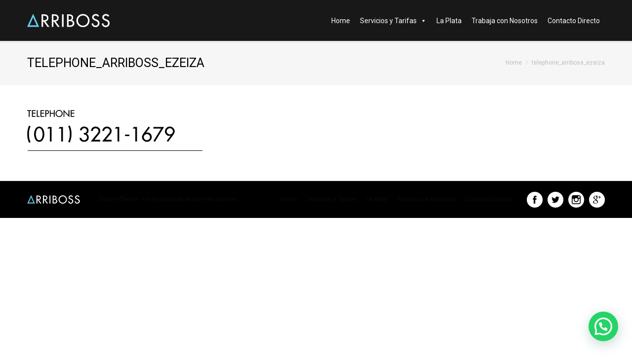

--- FILE ---
content_type: text/html; charset=UTF-8
request_url: https://arriboss.com/telephone_arriboss_ezeiza/
body_size: 23107
content:
<!DOCTYPE html>
<!--[if lt IE 10 ]>
<html dir="ltr" lang="es" prefix="og: https://ogp.me/ns#" class="old-ie no-js">
<![endif]-->
<!--[if !(IE 6) | !(IE 7) | !(IE 8)  ]><!-->
<html dir="ltr" lang="es" prefix="og: https://ogp.me/ns#" class="no-js">
<!--<![endif]-->
<head>
	<meta charset="UTF-8" />
		<meta name="viewport" content="width=device-width, initial-scale=1, maximum-scale=1">
		<link rel="profile" href="http://gmpg.org/xfn/11" />
	<link rel="pingback" href="https://arriboss.com/xmlrpc.php" />
	<!--[if IE]>
	<script src="//html5shiv.googlecode.com/svn/trunk/html5.js"></script>
	<![endif]-->
	<title>telephone_arriboss_ezeiza | ARRIBOSS</title>
	<style>img:is([sizes="auto" i], [sizes^="auto," i]) { contain-intrinsic-size: 3000px 1500px }</style>
	
		<!-- All in One SEO 4.8.7 - aioseo.com -->
	<meta name="robots" content="max-image-preview:large" />
	<meta name="author" content="ARRIBOSS"/>
	<link rel="canonical" href="https://arriboss.com/telephone_arriboss_ezeiza/" />
	<meta name="generator" content="All in One SEO (AIOSEO) 4.8.7" />
		<meta property="og:locale" content="es_ES" />
		<meta property="og:site_name" content="ARRIBOSS | Viajes al Aeropuerto" />
		<meta property="og:type" content="article" />
		<meta property="og:title" content="telephone_arriboss_ezeiza | ARRIBOSS" />
		<meta property="og:url" content="https://arriboss.com/telephone_arriboss_ezeiza/" />
		<meta property="article:published_time" content="2015-05-26T15:36:50+00:00" />
		<meta property="article:modified_time" content="2015-05-26T15:36:50+00:00" />
		<meta name="twitter:card" content="summary" />
		<meta name="twitter:title" content="telephone_arriboss_ezeiza | ARRIBOSS" />
		<script type="application/ld+json" class="aioseo-schema">
			{"@context":"https:\/\/schema.org","@graph":[{"@type":"BreadcrumbList","@id":"https:\/\/arriboss.com\/telephone_arriboss_ezeiza\/#breadcrumblist","itemListElement":[{"@type":"ListItem","@id":"https:\/\/arriboss.com#listItem","position":1,"name":"Inicio","item":"https:\/\/arriboss.com","nextItem":{"@type":"ListItem","@id":"https:\/\/arriboss.com\/telephone_arriboss_ezeiza\/#listItem","name":"telephone_arriboss_ezeiza"}},{"@type":"ListItem","@id":"https:\/\/arriboss.com\/telephone_arriboss_ezeiza\/#listItem","position":2,"name":"telephone_arriboss_ezeiza","previousItem":{"@type":"ListItem","@id":"https:\/\/arriboss.com#listItem","name":"Inicio"}}]},{"@type":"ItemPage","@id":"https:\/\/arriboss.com\/telephone_arriboss_ezeiza\/#itempage","url":"https:\/\/arriboss.com\/telephone_arriboss_ezeiza\/","name":"telephone_arriboss_ezeiza | ARRIBOSS","inLanguage":"es-ES","isPartOf":{"@id":"https:\/\/arriboss.com\/#website"},"breadcrumb":{"@id":"https:\/\/arriboss.com\/telephone_arriboss_ezeiza\/#breadcrumblist"},"author":{"@id":"https:\/\/arriboss.com\/author\/lcparrado\/#author"},"creator":{"@id":"https:\/\/arriboss.com\/author\/lcparrado\/#author"},"datePublished":"2015-05-26T12:36:50-03:00","dateModified":"2015-05-26T12:36:50-03:00"},{"@type":"Organization","@id":"https:\/\/arriboss.com\/#organization","name":"ARRIBOSS","description":"Viajes al Aeropuerto Servicio de Traslados desde y hacia los aeropuertos de Buenos Aires, CABA","url":"https:\/\/arriboss.com\/","logo":{"@type":"ImageObject","url":"https:\/\/arriboss.com\/wp-content\/uploads\/2014\/09\/logo_socios_arriboss.png","@id":"https:\/\/arriboss.com\/telephone_arriboss_ezeiza\/#organizationLogo","width":178,"height":28},"image":{"@id":"https:\/\/arriboss.com\/telephone_arriboss_ezeiza\/#organizationLogo"}},{"@type":"Person","@id":"https:\/\/arriboss.com\/author\/lcparrado\/#author","url":"https:\/\/arriboss.com\/author\/lcparrado\/","name":"ARRIBOSS","image":{"@type":"ImageObject","@id":"https:\/\/arriboss.com\/telephone_arriboss_ezeiza\/#authorImage","url":"https:\/\/secure.gravatar.com\/avatar\/18f9449bf43abfd1f4b7476ab75b88bb1f347c06d28bc22802743f3fcda39bb5?s=96&d=mm&r=g","width":96,"height":96,"caption":"ARRIBOSS"}},{"@type":"WebSite","@id":"https:\/\/arriboss.com\/#website","url":"https:\/\/arriboss.com\/","name":"ARRIBOSS","description":"Viajes al Aeropuerto","inLanguage":"es-ES","publisher":{"@id":"https:\/\/arriboss.com\/#organization"}}]}
		</script>
		<!-- All in One SEO -->

<script type="text/javascript">
function createCookie(a,d,b){if(b){var c=new Date;c.setTime(c.getTime()+864E5*b);b="; expires="+c.toGMTString()}else b="";document.cookie=a+"="+d+b+"; path=/"}function readCookie(a){a+="=";for(var d=document.cookie.split(";"),b=0;b<d.length;b++){for(var c=d[b];" "==c.charAt(0);)c=c.substring(1,c.length);if(0==c.indexOf(a))return c.substring(a.length,c.length)}return null}function eraseCookie(a){createCookie(a,"",-1)}
function areCookiesEnabled(){var a=!1;createCookie("testing","Hello",1);null!=readCookie("testing")&&(a=!0,eraseCookie("testing"));return a}(function(a){var d=readCookie("devicePixelRatio"),b=void 0===a.devicePixelRatio?1:a.devicePixelRatio;areCookiesEnabled()&&null==d&&(createCookie("devicePixelRatio",b,7),1!=b&&a.location.reload(!0))})(window);
</script><link rel='dns-prefetch' href='//cdnjs.cloudflare.com' />
<link rel='dns-prefetch' href='//fonts.googleapis.com' />
<link rel="alternate" type="application/rss+xml" title="ARRIBOSS &raquo; Feed" href="https://arriboss.com/feed/" />
<link rel="alternate" type="application/rss+xml" title="ARRIBOSS &raquo; Feed de los comentarios" href="https://arriboss.com/comments/feed/" />
<link rel="alternate" type="application/rss+xml" title="ARRIBOSS &raquo; Comentario telephone_arriboss_ezeiza del feed" href="https://arriboss.com/feed/?attachment_id=493" />
<script type="text/javascript">
/* <![CDATA[ */
window._wpemojiSettings = {"baseUrl":"https:\/\/s.w.org\/images\/core\/emoji\/16.0.1\/72x72\/","ext":".png","svgUrl":"https:\/\/s.w.org\/images\/core\/emoji\/16.0.1\/svg\/","svgExt":".svg","source":{"concatemoji":"https:\/\/arriboss.com\/wp-includes\/js\/wp-emoji-release.min.js?ver=6.8.3"}};
/*! This file is auto-generated */
!function(s,n){var o,i,e;function c(e){try{var t={supportTests:e,timestamp:(new Date).valueOf()};sessionStorage.setItem(o,JSON.stringify(t))}catch(e){}}function p(e,t,n){e.clearRect(0,0,e.canvas.width,e.canvas.height),e.fillText(t,0,0);var t=new Uint32Array(e.getImageData(0,0,e.canvas.width,e.canvas.height).data),a=(e.clearRect(0,0,e.canvas.width,e.canvas.height),e.fillText(n,0,0),new Uint32Array(e.getImageData(0,0,e.canvas.width,e.canvas.height).data));return t.every(function(e,t){return e===a[t]})}function u(e,t){e.clearRect(0,0,e.canvas.width,e.canvas.height),e.fillText(t,0,0);for(var n=e.getImageData(16,16,1,1),a=0;a<n.data.length;a++)if(0!==n.data[a])return!1;return!0}function f(e,t,n,a){switch(t){case"flag":return n(e,"\ud83c\udff3\ufe0f\u200d\u26a7\ufe0f","\ud83c\udff3\ufe0f\u200b\u26a7\ufe0f")?!1:!n(e,"\ud83c\udde8\ud83c\uddf6","\ud83c\udde8\u200b\ud83c\uddf6")&&!n(e,"\ud83c\udff4\udb40\udc67\udb40\udc62\udb40\udc65\udb40\udc6e\udb40\udc67\udb40\udc7f","\ud83c\udff4\u200b\udb40\udc67\u200b\udb40\udc62\u200b\udb40\udc65\u200b\udb40\udc6e\u200b\udb40\udc67\u200b\udb40\udc7f");case"emoji":return!a(e,"\ud83e\udedf")}return!1}function g(e,t,n,a){var r="undefined"!=typeof WorkerGlobalScope&&self instanceof WorkerGlobalScope?new OffscreenCanvas(300,150):s.createElement("canvas"),o=r.getContext("2d",{willReadFrequently:!0}),i=(o.textBaseline="top",o.font="600 32px Arial",{});return e.forEach(function(e){i[e]=t(o,e,n,a)}),i}function t(e){var t=s.createElement("script");t.src=e,t.defer=!0,s.head.appendChild(t)}"undefined"!=typeof Promise&&(o="wpEmojiSettingsSupports",i=["flag","emoji"],n.supports={everything:!0,everythingExceptFlag:!0},e=new Promise(function(e){s.addEventListener("DOMContentLoaded",e,{once:!0})}),new Promise(function(t){var n=function(){try{var e=JSON.parse(sessionStorage.getItem(o));if("object"==typeof e&&"number"==typeof e.timestamp&&(new Date).valueOf()<e.timestamp+604800&&"object"==typeof e.supportTests)return e.supportTests}catch(e){}return null}();if(!n){if("undefined"!=typeof Worker&&"undefined"!=typeof OffscreenCanvas&&"undefined"!=typeof URL&&URL.createObjectURL&&"undefined"!=typeof Blob)try{var e="postMessage("+g.toString()+"("+[JSON.stringify(i),f.toString(),p.toString(),u.toString()].join(",")+"));",a=new Blob([e],{type:"text/javascript"}),r=new Worker(URL.createObjectURL(a),{name:"wpTestEmojiSupports"});return void(r.onmessage=function(e){c(n=e.data),r.terminate(),t(n)})}catch(e){}c(n=g(i,f,p,u))}t(n)}).then(function(e){for(var t in e)n.supports[t]=e[t],n.supports.everything=n.supports.everything&&n.supports[t],"flag"!==t&&(n.supports.everythingExceptFlag=n.supports.everythingExceptFlag&&n.supports[t]);n.supports.everythingExceptFlag=n.supports.everythingExceptFlag&&!n.supports.flag,n.DOMReady=!1,n.readyCallback=function(){n.DOMReady=!0}}).then(function(){return e}).then(function(){var e;n.supports.everything||(n.readyCallback(),(e=n.source||{}).concatemoji?t(e.concatemoji):e.wpemoji&&e.twemoji&&(t(e.twemoji),t(e.wpemoji)))}))}((window,document),window._wpemojiSettings);
/* ]]> */
</script>

<style id='wp-emoji-styles-inline-css' type='text/css'>

	img.wp-smiley, img.emoji {
		display: inline !important;
		border: none !important;
		box-shadow: none !important;
		height: 1em !important;
		width: 1em !important;
		margin: 0 0.07em !important;
		vertical-align: -0.1em !important;
		background: none !important;
		padding: 0 !important;
	}
</style>
<link rel='stylesheet' id='wp-block-library-css' href='https://arriboss.com/wp-includes/css/dist/block-library/style.min.css?ver=6.8.3' type='text/css' media='all' />
<style id='classic-theme-styles-inline-css' type='text/css'>
/*! This file is auto-generated */
.wp-block-button__link{color:#fff;background-color:#32373c;border-radius:9999px;box-shadow:none;text-decoration:none;padding:calc(.667em + 2px) calc(1.333em + 2px);font-size:1.125em}.wp-block-file__button{background:#32373c;color:#fff;text-decoration:none}
</style>
<style id='joinchat-button-style-inline-css' type='text/css'>
.wp-block-joinchat-button{border:none!important;text-align:center}.wp-block-joinchat-button figure{display:table;margin:0 auto;padding:0}.wp-block-joinchat-button figcaption{font:normal normal 400 .6em/2em var(--wp--preset--font-family--system-font,sans-serif);margin:0;padding:0}.wp-block-joinchat-button .joinchat-button__qr{background-color:#fff;border:6px solid #25d366;border-radius:30px;box-sizing:content-box;display:block;height:200px;margin:auto;overflow:hidden;padding:10px;width:200px}.wp-block-joinchat-button .joinchat-button__qr canvas,.wp-block-joinchat-button .joinchat-button__qr img{display:block;margin:auto}.wp-block-joinchat-button .joinchat-button__link{align-items:center;background-color:#25d366;border:6px solid #25d366;border-radius:30px;display:inline-flex;flex-flow:row nowrap;justify-content:center;line-height:1.25em;margin:0 auto;text-decoration:none}.wp-block-joinchat-button .joinchat-button__link:before{background:transparent var(--joinchat-ico) no-repeat center;background-size:100%;content:"";display:block;height:1.5em;margin:-.75em .75em -.75em 0;width:1.5em}.wp-block-joinchat-button figure+.joinchat-button__link{margin-top:10px}@media (orientation:landscape)and (min-height:481px),(orientation:portrait)and (min-width:481px){.wp-block-joinchat-button.joinchat-button--qr-only figure+.joinchat-button__link{display:none}}@media (max-width:480px),(orientation:landscape)and (max-height:480px){.wp-block-joinchat-button figure{display:none}}

</style>
<style id='global-styles-inline-css' type='text/css'>
:root{--wp--preset--aspect-ratio--square: 1;--wp--preset--aspect-ratio--4-3: 4/3;--wp--preset--aspect-ratio--3-4: 3/4;--wp--preset--aspect-ratio--3-2: 3/2;--wp--preset--aspect-ratio--2-3: 2/3;--wp--preset--aspect-ratio--16-9: 16/9;--wp--preset--aspect-ratio--9-16: 9/16;--wp--preset--color--black: #000000;--wp--preset--color--cyan-bluish-gray: #abb8c3;--wp--preset--color--white: #ffffff;--wp--preset--color--pale-pink: #f78da7;--wp--preset--color--vivid-red: #cf2e2e;--wp--preset--color--luminous-vivid-orange: #ff6900;--wp--preset--color--luminous-vivid-amber: #fcb900;--wp--preset--color--light-green-cyan: #7bdcb5;--wp--preset--color--vivid-green-cyan: #00d084;--wp--preset--color--pale-cyan-blue: #8ed1fc;--wp--preset--color--vivid-cyan-blue: #0693e3;--wp--preset--color--vivid-purple: #9b51e0;--wp--preset--gradient--vivid-cyan-blue-to-vivid-purple: linear-gradient(135deg,rgba(6,147,227,1) 0%,rgb(155,81,224) 100%);--wp--preset--gradient--light-green-cyan-to-vivid-green-cyan: linear-gradient(135deg,rgb(122,220,180) 0%,rgb(0,208,130) 100%);--wp--preset--gradient--luminous-vivid-amber-to-luminous-vivid-orange: linear-gradient(135deg,rgba(252,185,0,1) 0%,rgba(255,105,0,1) 100%);--wp--preset--gradient--luminous-vivid-orange-to-vivid-red: linear-gradient(135deg,rgba(255,105,0,1) 0%,rgb(207,46,46) 100%);--wp--preset--gradient--very-light-gray-to-cyan-bluish-gray: linear-gradient(135deg,rgb(238,238,238) 0%,rgb(169,184,195) 100%);--wp--preset--gradient--cool-to-warm-spectrum: linear-gradient(135deg,rgb(74,234,220) 0%,rgb(151,120,209) 20%,rgb(207,42,186) 40%,rgb(238,44,130) 60%,rgb(251,105,98) 80%,rgb(254,248,76) 100%);--wp--preset--gradient--blush-light-purple: linear-gradient(135deg,rgb(255,206,236) 0%,rgb(152,150,240) 100%);--wp--preset--gradient--blush-bordeaux: linear-gradient(135deg,rgb(254,205,165) 0%,rgb(254,45,45) 50%,rgb(107,0,62) 100%);--wp--preset--gradient--luminous-dusk: linear-gradient(135deg,rgb(255,203,112) 0%,rgb(199,81,192) 50%,rgb(65,88,208) 100%);--wp--preset--gradient--pale-ocean: linear-gradient(135deg,rgb(255,245,203) 0%,rgb(182,227,212) 50%,rgb(51,167,181) 100%);--wp--preset--gradient--electric-grass: linear-gradient(135deg,rgb(202,248,128) 0%,rgb(113,206,126) 100%);--wp--preset--gradient--midnight: linear-gradient(135deg,rgb(2,3,129) 0%,rgb(40,116,252) 100%);--wp--preset--font-size--small: 13px;--wp--preset--font-size--medium: 20px;--wp--preset--font-size--large: 36px;--wp--preset--font-size--x-large: 42px;--wp--preset--spacing--20: 0.44rem;--wp--preset--spacing--30: 0.67rem;--wp--preset--spacing--40: 1rem;--wp--preset--spacing--50: 1.5rem;--wp--preset--spacing--60: 2.25rem;--wp--preset--spacing--70: 3.38rem;--wp--preset--spacing--80: 5.06rem;--wp--preset--shadow--natural: 6px 6px 9px rgba(0, 0, 0, 0.2);--wp--preset--shadow--deep: 12px 12px 50px rgba(0, 0, 0, 0.4);--wp--preset--shadow--sharp: 6px 6px 0px rgba(0, 0, 0, 0.2);--wp--preset--shadow--outlined: 6px 6px 0px -3px rgba(255, 255, 255, 1), 6px 6px rgba(0, 0, 0, 1);--wp--preset--shadow--crisp: 6px 6px 0px rgba(0, 0, 0, 1);}:where(.is-layout-flex){gap: 0.5em;}:where(.is-layout-grid){gap: 0.5em;}body .is-layout-flex{display: flex;}.is-layout-flex{flex-wrap: wrap;align-items: center;}.is-layout-flex > :is(*, div){margin: 0;}body .is-layout-grid{display: grid;}.is-layout-grid > :is(*, div){margin: 0;}:where(.wp-block-columns.is-layout-flex){gap: 2em;}:where(.wp-block-columns.is-layout-grid){gap: 2em;}:where(.wp-block-post-template.is-layout-flex){gap: 1.25em;}:where(.wp-block-post-template.is-layout-grid){gap: 1.25em;}.has-black-color{color: var(--wp--preset--color--black) !important;}.has-cyan-bluish-gray-color{color: var(--wp--preset--color--cyan-bluish-gray) !important;}.has-white-color{color: var(--wp--preset--color--white) !important;}.has-pale-pink-color{color: var(--wp--preset--color--pale-pink) !important;}.has-vivid-red-color{color: var(--wp--preset--color--vivid-red) !important;}.has-luminous-vivid-orange-color{color: var(--wp--preset--color--luminous-vivid-orange) !important;}.has-luminous-vivid-amber-color{color: var(--wp--preset--color--luminous-vivid-amber) !important;}.has-light-green-cyan-color{color: var(--wp--preset--color--light-green-cyan) !important;}.has-vivid-green-cyan-color{color: var(--wp--preset--color--vivid-green-cyan) !important;}.has-pale-cyan-blue-color{color: var(--wp--preset--color--pale-cyan-blue) !important;}.has-vivid-cyan-blue-color{color: var(--wp--preset--color--vivid-cyan-blue) !important;}.has-vivid-purple-color{color: var(--wp--preset--color--vivid-purple) !important;}.has-black-background-color{background-color: var(--wp--preset--color--black) !important;}.has-cyan-bluish-gray-background-color{background-color: var(--wp--preset--color--cyan-bluish-gray) !important;}.has-white-background-color{background-color: var(--wp--preset--color--white) !important;}.has-pale-pink-background-color{background-color: var(--wp--preset--color--pale-pink) !important;}.has-vivid-red-background-color{background-color: var(--wp--preset--color--vivid-red) !important;}.has-luminous-vivid-orange-background-color{background-color: var(--wp--preset--color--luminous-vivid-orange) !important;}.has-luminous-vivid-amber-background-color{background-color: var(--wp--preset--color--luminous-vivid-amber) !important;}.has-light-green-cyan-background-color{background-color: var(--wp--preset--color--light-green-cyan) !important;}.has-vivid-green-cyan-background-color{background-color: var(--wp--preset--color--vivid-green-cyan) !important;}.has-pale-cyan-blue-background-color{background-color: var(--wp--preset--color--pale-cyan-blue) !important;}.has-vivid-cyan-blue-background-color{background-color: var(--wp--preset--color--vivid-cyan-blue) !important;}.has-vivid-purple-background-color{background-color: var(--wp--preset--color--vivid-purple) !important;}.has-black-border-color{border-color: var(--wp--preset--color--black) !important;}.has-cyan-bluish-gray-border-color{border-color: var(--wp--preset--color--cyan-bluish-gray) !important;}.has-white-border-color{border-color: var(--wp--preset--color--white) !important;}.has-pale-pink-border-color{border-color: var(--wp--preset--color--pale-pink) !important;}.has-vivid-red-border-color{border-color: var(--wp--preset--color--vivid-red) !important;}.has-luminous-vivid-orange-border-color{border-color: var(--wp--preset--color--luminous-vivid-orange) !important;}.has-luminous-vivid-amber-border-color{border-color: var(--wp--preset--color--luminous-vivid-amber) !important;}.has-light-green-cyan-border-color{border-color: var(--wp--preset--color--light-green-cyan) !important;}.has-vivid-green-cyan-border-color{border-color: var(--wp--preset--color--vivid-green-cyan) !important;}.has-pale-cyan-blue-border-color{border-color: var(--wp--preset--color--pale-cyan-blue) !important;}.has-vivid-cyan-blue-border-color{border-color: var(--wp--preset--color--vivid-cyan-blue) !important;}.has-vivid-purple-border-color{border-color: var(--wp--preset--color--vivid-purple) !important;}.has-vivid-cyan-blue-to-vivid-purple-gradient-background{background: var(--wp--preset--gradient--vivid-cyan-blue-to-vivid-purple) !important;}.has-light-green-cyan-to-vivid-green-cyan-gradient-background{background: var(--wp--preset--gradient--light-green-cyan-to-vivid-green-cyan) !important;}.has-luminous-vivid-amber-to-luminous-vivid-orange-gradient-background{background: var(--wp--preset--gradient--luminous-vivid-amber-to-luminous-vivid-orange) !important;}.has-luminous-vivid-orange-to-vivid-red-gradient-background{background: var(--wp--preset--gradient--luminous-vivid-orange-to-vivid-red) !important;}.has-very-light-gray-to-cyan-bluish-gray-gradient-background{background: var(--wp--preset--gradient--very-light-gray-to-cyan-bluish-gray) !important;}.has-cool-to-warm-spectrum-gradient-background{background: var(--wp--preset--gradient--cool-to-warm-spectrum) !important;}.has-blush-light-purple-gradient-background{background: var(--wp--preset--gradient--blush-light-purple) !important;}.has-blush-bordeaux-gradient-background{background: var(--wp--preset--gradient--blush-bordeaux) !important;}.has-luminous-dusk-gradient-background{background: var(--wp--preset--gradient--luminous-dusk) !important;}.has-pale-ocean-gradient-background{background: var(--wp--preset--gradient--pale-ocean) !important;}.has-electric-grass-gradient-background{background: var(--wp--preset--gradient--electric-grass) !important;}.has-midnight-gradient-background{background: var(--wp--preset--gradient--midnight) !important;}.has-small-font-size{font-size: var(--wp--preset--font-size--small) !important;}.has-medium-font-size{font-size: var(--wp--preset--font-size--medium) !important;}.has-large-font-size{font-size: var(--wp--preset--font-size--large) !important;}.has-x-large-font-size{font-size: var(--wp--preset--font-size--x-large) !important;}
:where(.wp-block-post-template.is-layout-flex){gap: 1.25em;}:where(.wp-block-post-template.is-layout-grid){gap: 1.25em;}
:where(.wp-block-columns.is-layout-flex){gap: 2em;}:where(.wp-block-columns.is-layout-grid){gap: 2em;}
:root :where(.wp-block-pullquote){font-size: 1.5em;line-height: 1.6;}
</style>
<link rel='stylesheet' id='contact-form-7-css' href='https://arriboss.com/wp-content/plugins/contact-form-7/includes/css/styles.css?ver=6.1' type='text/css' media='all' />
<link rel='stylesheet' id='go-pricing-styles-css' href='https://arriboss.com/wp-content/plugins/go_pricing/assets/css/go_pricing_styles.css?ver=3.3.1' type='text/css' media='all' />
<style id='go-pricing-styles-inline-css' type='text/css'>
.gw-go-space-2p .gw-go-col-wrap {
    margin-left: 1.5%;
}
.gw-go-col.gw-go-earth12 .gw-go-body li {
    background: none repeat scroll 0 0 #f7f7f7 !important;
    border-top-color: #e9e9e9 !important;}
.gw-go-col.gw-go-earth12 .gw-go-btn {
    background: #1ca8c3 !important;
    border: none !important;
    color: #fff;
    padding: 3px 10px;
}
.gw-go-btn { border-radius: 2px;}
.wf-float-left {float: right !important;}
#top-bar { font-size: 14px !important;}
.gw-go {
    font-size: 15px;
  visibility: hidden;}
ul.gw-go-body > li {padding: 13px 5px !important;}
</style>
<link rel='stylesheet' id='rs-plugin-settings-css' href='https://arriboss.com/wp-content/plugins/revslider/public/assets/css/settings.css?ver=5.4.8' type='text/css' media='all' />
<style id='rs-plugin-settings-inline-css' type='text/css'>
.tp-caption a{color:#ff7302;text-shadow:none;-webkit-transition:all 0.2s ease-out;-moz-transition:all 0.2s ease-out;-o-transition:all 0.2s ease-out;-ms-transition:all 0.2s ease-out}.tp-caption a:hover{color:#ffa902}
</style>
<link rel='stylesheet' id='megamenu-css' href='https://arriboss.com/wp-content/uploads/maxmegamenu/style.css?ver=997b26' type='text/css' media='all' />
<link rel='stylesheet' id='dashicons-css' href='https://arriboss.com/wp-includes/css/dashicons.min.css?ver=6.8.3' type='text/css' media='all' />
<link rel='stylesheet' id='mm-compiled-options-mobmenu-css' href='https://arriboss.com/wp-content/uploads/dynamic-mobmenu.css?ver=2.8.8-653' type='text/css' media='all' />
<link rel='stylesheet' id='mm-google-webfont-roboto-condensed-css' href='//fonts.googleapis.com/css?family=Roboto+Condensed%3Ainherit%2C400&#038;subset=latin%2Clatin-ext&#038;ver=6.8.3' type='text/css' media='all' />
<link rel='stylesheet' id='dt-web-fonts-css' href='https://fonts.googleapis.com/css?family=Open+Sans%3A400%2C600%7CRoboto%3A400%2C400italic&#038;ver=6.8.3' type='text/css' media='all' />
<link rel='stylesheet' id='dt-main-css' href='https://arriboss.com/wp-content/themes/dt-the7/css/main.min.css?ver=3.7.1' type='text/css' media='all' />
<style id='dt-main-inline-css' type='text/css'>
body #load {
  display: block;
  height: 100%;
  overflow: hidden;
  position: fixed;
  width: 100%;
  z-index: 9901;
}
.load-wrap {
  width: 100%;
  height: 100%;
  background-position: center center;
  background-repeat: no-repeat;
  text-align: center;
}
.load-wrap > svg {
  position: absolute;
  top: 50%;
  left: 50%;
  -ms-transform: translate(-50%,-50%);
  -webkit-transform: translate(-50%,-50%);
  transform: translate(-50%,-50%);
}
#load {
  background-color: #0a0a0a;
}
.uil-default rect:not(.bk) {
  fill: #ffffff;
}
.uil-ring > path {
  fill: #ffffff;
}
.ring-loader .circle {
  fill: #ffffff;
}
.ring-loader .moving-circle {
  fill: #ffffff;
}
.uil-hourglass .glass {
  stroke: #ffffff;
}
.uil-hourglass .sand {
  fill: #ffffff;
}
.spinner-loader .load-wrap {
  background-image: url("data:image/svg+xml,%3Csvg width='75px' height='75px' xmlns='http://www.w3.org/2000/svg' viewBox='0 0 100 100' preserveAspectRatio='xMidYMid' class='uil-default'%3E%3Crect x='0' y='0' width='100' height='100' fill='none' class='bk'%3E%3C/rect%3E%3Crect  x='46.5' y='40' width='7' height='20' rx='5' ry='5' fill='%23ffffff' transform='rotate(0 50 50) translate(0 -30)'%3E  %3Canimate attributeName='opacity' from='1' to='0' dur='1s' begin='0s' repeatCount='indefinite'/%3E%3C/rect%3E%3Crect  x='46.5' y='40' width='7' height='20' rx='5' ry='5' fill='%23ffffff' transform='rotate(30 50 50) translate(0 -30)'%3E  %3Canimate attributeName='opacity' from='1' to='0' dur='1s' begin='0.08333333333333333s' repeatCount='indefinite'/%3E%3C/rect%3E%3Crect  x='46.5' y='40' width='7' height='20' rx='5' ry='5' fill='%23ffffff' transform='rotate(60 50 50) translate(0 -30)'%3E  %3Canimate attributeName='opacity' from='1' to='0' dur='1s' begin='0.16666666666666666s' repeatCount='indefinite'/%3E%3C/rect%3E%3Crect  x='46.5' y='40' width='7' height='20' rx='5' ry='5' fill='%23ffffff' transform='rotate(90 50 50) translate(0 -30)'%3E  %3Canimate attributeName='opacity' from='1' to='0' dur='1s' begin='0.25s' repeatCount='indefinite'/%3E%3C/rect%3E%3Crect  x='46.5' y='40' width='7' height='20' rx='5' ry='5' fill='%23ffffff' transform='rotate(120 50 50) translate(0 -30)'%3E  %3Canimate attributeName='opacity' from='1' to='0' dur='1s' begin='0.3333333333333333s' repeatCount='indefinite'/%3E%3C/rect%3E%3Crect  x='46.5' y='40' width='7' height='20' rx='5' ry='5' fill='%23ffffff' transform='rotate(150 50 50) translate(0 -30)'%3E  %3Canimate attributeName='opacity' from='1' to='0' dur='1s' begin='0.4166666666666667s' repeatCount='indefinite'/%3E%3C/rect%3E%3Crect  x='46.5' y='40' width='7' height='20' rx='5' ry='5' fill='%23ffffff' transform='rotate(180 50 50) translate(0 -30)'%3E  %3Canimate attributeName='opacity' from='1' to='0' dur='1s' begin='0.5s' repeatCount='indefinite'/%3E%3C/rect%3E%3Crect  x='46.5' y='40' width='7' height='20' rx='5' ry='5' fill='%23ffffff' transform='rotate(210 50 50) translate(0 -30)'%3E  %3Canimate attributeName='opacity' from='1' to='0' dur='1s' begin='0.5833333333333334s' repeatCount='indefinite'/%3E%3C/rect%3E%3Crect  x='46.5' y='40' width='7' height='20' rx='5' ry='5' fill='%23ffffff' transform='rotate(240 50 50) translate(0 -30)'%3E  %3Canimate attributeName='opacity' from='1' to='0' dur='1s' begin='0.6666666666666666s' repeatCount='indefinite'/%3E%3C/rect%3E%3Crect  x='46.5' y='40' width='7' height='20' rx='5' ry='5' fill='%23ffffff' transform='rotate(270 50 50) translate(0 -30)'%3E  %3Canimate attributeName='opacity' from='1' to='0' dur='1s' begin='0.75s' repeatCount='indefinite'/%3E%3C/rect%3E%3Crect  x='46.5' y='40' width='7' height='20' rx='5' ry='5' fill='%23ffffff' transform='rotate(300 50 50) translate(0 -30)'%3E  %3Canimate attributeName='opacity' from='1' to='0' dur='1s' begin='0.8333333333333334s' repeatCount='indefinite'/%3E%3C/rect%3E%3Crect  x='46.5' y='40' width='7' height='20' rx='5' ry='5' fill='%23ffffff' transform='rotate(330 50 50) translate(0 -30)'%3E  %3Canimate attributeName='opacity' from='1' to='0' dur='1s' begin='0.9166666666666666s' repeatCount='indefinite'/%3E%3C/rect%3E%3C/svg%3E");
}
.ring-loader .load-wrap {
  background-image: url("data:image/svg+xml,%3Csvg xmlns='http://www.w3.org/2000/svg' viewBox='0 0 32 32' width='72' height='72' fill='%23ffffff'%3E   %3Cpath opacity='.25' d='M16 0 A16 16 0 0 0 16 32 A16 16 0 0 0 16 0 M16 4 A12 12 0 0 1 16 28 A12 12 0 0 1 16 4'/%3E   %3Cpath d='M16 0 A16 16 0 0 1 32 16 L28 16 A12 12 0 0 0 16 4z'%3E     %3CanimateTransform attributeName='transform' type='rotate' from='0 16 16' to='360 16 16' dur='0.8s' repeatCount='indefinite' /%3E   %3C/path%3E %3C/svg%3E");
}
.hourglass-loader .load-wrap {
  background-image: url("data:image/svg+xml,%3Csvg xmlns='http://www.w3.org/2000/svg' viewBox='0 0 32 32' width='72' height='72' fill='%23ffffff'%3E   %3Cpath transform='translate(2)' d='M0 12 V20 H4 V12z'%3E      %3Canimate attributeName='d' values='M0 12 V20 H4 V12z; M0 4 V28 H4 V4z; M0 12 V20 H4 V12z; M0 12 V20 H4 V12z' dur='1.2s' repeatCount='indefinite' begin='0' keytimes='0;.2;.5;1' keySplines='0.2 0.2 0.4 0.8;0.2 0.6 0.4 0.8;0.2 0.8 0.4 0.8' calcMode='spline'  /%3E   %3C/path%3E   %3Cpath transform='translate(8)' d='M0 12 V20 H4 V12z'%3E     %3Canimate attributeName='d' values='M0 12 V20 H4 V12z; M0 4 V28 H4 V4z; M0 12 V20 H4 V12z; M0 12 V20 H4 V12z' dur='1.2s' repeatCount='indefinite' begin='0.2' keytimes='0;.2;.5;1' keySplines='0.2 0.2 0.4 0.8;0.2 0.6 0.4 0.8;0.2 0.8 0.4 0.8' calcMode='spline'  /%3E   %3C/path%3E   %3Cpath transform='translate(14)' d='M0 12 V20 H4 V12z'%3E     %3Canimate attributeName='d' values='M0 12 V20 H4 V12z; M0 4 V28 H4 V4z; M0 12 V20 H4 V12z; M0 12 V20 H4 V12z' dur='1.2s' repeatCount='indefinite' begin='0.4' keytimes='0;.2;.5;1' keySplines='0.2 0.2 0.4 0.8;0.2 0.6 0.4 0.8;0.2 0.8 0.4 0.8' calcMode='spline' /%3E   %3C/path%3E   %3Cpath transform='translate(20)' d='M0 12 V20 H4 V12z'%3E     %3Canimate attributeName='d' values='M0 12 V20 H4 V12z; M0 4 V28 H4 V4z; M0 12 V20 H4 V12z; M0 12 V20 H4 V12z' dur='1.2s' repeatCount='indefinite' begin='0.6' keytimes='0;.2;.5;1' keySplines='0.2 0.2 0.4 0.8;0.2 0.6 0.4 0.8;0.2 0.8 0.4 0.8' calcMode='spline' /%3E   %3C/path%3E   %3Cpath transform='translate(26)' d='M0 12 V20 H4 V12z'%3E     %3Canimate attributeName='d' values='M0 12 V20 H4 V12z; M0 4 V28 H4 V4z; M0 12 V20 H4 V12z; M0 12 V20 H4 V12z' dur='1.2s' repeatCount='indefinite' begin='0.8' keytimes='0;.2;.5;1' keySplines='0.2 0.2 0.4 0.8;0.2 0.6 0.4 0.8;0.2 0.8 0.4 0.8' calcMode='spline' /%3E   %3C/path%3E %3C/svg%3E");
}

</style>
<!--[if lt IE 10]>
<link rel='stylesheet' id='dt-old-ie-css' href='https://arriboss.com/wp-content/themes/dt-the7/css/old-ie.min.css?ver=3.7.1' type='text/css' media='all' />
<![endif]-->
<link rel='stylesheet' id='dt-awsome-fonts-css' href='https://arriboss.com/wp-content/themes/dt-the7/fonts/FontAwesome/css/font-awesome.min.css?ver=3.7.1' type='text/css' media='all' />
<link rel='stylesheet' id='dt-fontello-css' href='https://arriboss.com/wp-content/themes/dt-the7/fonts/fontello/css/fontello.min.css?ver=3.7.1' type='text/css' media='all' />
<link rel='stylesheet' id='style-css' href='https://arriboss.com/wp-content/themes/dt-the7/style.css?ver=3.7.1' type='text/css' media='all' />
<style id='style-inline-css' type='text/css'>
h4, .h4-size, .entry-title.h4-size, h3.entry-title, .dt-accordion-h4-size .wpb_accordion_header > a, .vc_separator h4 {
text-transform: none !important;}

.stripe input[type="text"], .stripe input[type="tel"], .stripe input[type="url"], .stripe input[type="email"], .stripe input[type="number"], .stripe input[type="date"], .stripe input[type="range"], .stripe input[type="password"], .stripe select, .stripe textarea {
    color: #000000 !important ;
}
.display-header03 span.background h4 {color: #44d0f1 !important;}
.top-header .sub-nav > li.dt-mega-parent > a .menu-text, .sub-sideways .sub-nav > li.dt-mega-parent > a .menu-text {
    font-size: 12px !important;
    line-height: 17px !important;
    text-transform: uppercase !important;
}
.top-header .main-nav .dt-mega-menu-wrap {padding: 30px 0 5px !important;}

#responsive-form{
	max-width:900px /*-- change this to get your desired form width --*/;
	margin:0 auto;
        width:100%;
}
.form-row{
	width: 100%;
}
.column-half, .column-full, .column-half02{
	float: left;
	position: relative;
	padding: 0.65rem;
	width:100%;
	-webkit-box-sizing: border-box;
        -moz-box-sizing: border-box;
        box-sizing: border-box
}

.clearfix:after {
	content: "";
	display: table;
	clear: both;
}

/**---------------- Media query ----------------**/
@media only screen and (min-width: 48em) { 
	.column-half{
		width: 50%;
	}
}
@media only screen and (min-width: 48em) { 
	.column-half02{
		width: 25%;
	}
}

.wpcf7 input[type="text"], .wpcf7 input[type="email"], .wpcf7 textarea {
	width: 100%;
	border: 1px solid #44d0f1
	border-radius: 3px;
background: white !important;
	-webkit-box-sizing: border-box;
	 -moz-box-sizing: border-box;
	      box-sizing: border-box

}
.wpcf7 input[type="text"]:focus{
	background: #fff !important;
}
.wpcf7-submit{
	float: right;
	background: #CA0002;
	color: #fff;
	text-transform: uppercase;
	border: none;
	padding: 8px 20px;
	cursor: pointer;
}
.wpcf7-submit:hover{
	background: #ff0000;
}
span.wpcf7-not-valid-tip{
	text-shadow: none;
	font-size: 12px;
	color: #fff;
	background: #ff0000;
	padding: 5px;
}
div.wpcf7-validation-errors { 
	text-shadow: none;
	border: transparent;
	background: #f9cd00;
	padding: 5px;
	color: #9C6533;
	text-align: center;
	margin: 0;
	font-size: 12px;
}
div.wpcf7-mail-sent-ok{
	text-align: center;
	text-shadow: none;
	padding: 5px;
	font-size: 12px;
	background: #59a80f;
	border-color: #59a80f;
	color: #fff;
	margin: 0;
}
.stripe .wpcf7-form-control-wrap, .stripe .wpcf7-form-control-wrap * {
    color: #000;
}
.stripe .wpcf7-form-control-wrap select {
    width: 100%;
    border: 1px solid #44d0f1;
    box-sizing: border-box;
    padding: 9px;

background: white
}
.wpcf7-form input[type="text"], .wpcf7-form input[type="email"], .wpcf7-form input[type="tel"], .wpcf7-form input[type="url"], .wpcf7-form input[type="number"], .wpcf7-form input[type="range"], .wpcf7-form input[type="date"], .wpcf7-form textarea {
    background: white;
	border: 1px solid #44d0f1;
	border-radius: 3px;
   
}
.wpb_button, .wpb_content_element, ul.wpb_thumbnails-fluid > li {
    margin-bottom: 0px;
}

.content-info-footer {
    margin: 0 auto;
    width: 100%;
}
.telefono-footer1 {
    background: url("http://arriboss.com/wp-content/uploads/2014/10/telefono_footer03.png") no-repeat scroll left center;
    color: #000;
    float: left;
    font-size: 14px;
    line-height: 19px;
    margin: 10px 40px;
    padding-left: 50px;
}
.whatsapp-footer1 {
    background: url("http://arriboss.com/wp-content/uploads/2014/10/whatsapp_02.png") no-repeat scroll left center;
    color: #000;
    float: left;
    font-size: 14px;
    line-height: 19px;
    margin: 10px 40px;
    padding-left: 50px;
}
.mail-footer1 {
    background: url("http://arriboss.com/wp-content/uploads/2014/10/mail2.png") no-repeat scroll left center;
    color: #000;
    float: left;
    font-size: 14px;
    line-height: 19px;
    margin: 10px 40px;
    padding-left: 50px;
}
.wf-container-bottom, #bottom-bar.full-width-line {
    background: #000 none repeat scroll 0 0;
    border-top: 1px solid 181818;
}
.telefono-footer1 {
    color: #000;
    font-size: 14px;
    line-height: 19px;}
.telefono-footer1 a, .whatsapp-footer1 a, .mail-footer1 a {
    color: #000 !important;
    text-decoration: none;}
.telefono-footer1 span, .whatsapp-footer1 span, .mail-footer1 span {
    font-family: arial;
    font-size: 16px;
    font-weight: bold;
}
.footer .widget {
    margin-bottom: 20px;
}
.telefono-footer {
    background: url("http://arriboss.com/wp-content/uploads/2014/10/telefono_footer03.png") no-repeat scroll left center;
    color: #000 !important;
    font-size: 17px;
    line-height: 24px;
    padding-left: 50px;
}
.whatsapp-footer {
    background: url("http://arriboss.com/wp-content/uploads/2014/10/whatsapp_02.png") no-repeat scroll left center;
    color: #000 !important;
    font-size: 17px;
    line-height: 24px;
    padding-left: 50px;
}
.mail-footer {
    background: url("http://arriboss.com/wp-content/uploads/2014/10/mail2.png") no-repeat scroll left center;
    color: #000 !important;
    font-size: 17px;
    line-height: 24px;
    padding-left: 50px;
}
.gw-go-col.gw-go-earth12 .gw-go-btn {
    padding: 3px 20px;
}

.telefono-footer strong, .whatsapp-footer strong, .mail-footer strong {color: #000 !important;}

.transparent:not(.photo-scroller-album):not(.sticky-on) .masthead:not(.side-header):not(.mixed-header):not(#phantom), .transparent:not(.photo-scroller-album):not(.sticky-on) .mixed-header.side-header-h-stroke:not(#phantom), .transparent.sticky-on .masthead.masthead-mobile { border-bottom: 1px solid #a0a0a0 !important;}

.content-social-footer {
    display: inline-block;
    float: none;
    margin-left: auto;
    margin-right: auto;
    overflow: hidden;
    text-align: center;
    width: auto;
}
.icon_social_facebook {
    float: right;
    margin: 0px 10px 7px 0;
}
.icon_social_twitter {
    float: right;
    margin: 0px 10px 7px 0;
}
.icon_social_google {
    float: right;
    margin: 0px 0 7px 0;
}
.icon_social_google_busines {
    float: right;
    margin: 0px 0 7px 10px;

#bottom-bar .wf-float-left:last-of-type {
    display: none;
}

input[type="text"], input[type="tel"], input[type="url"], input[type="email"], input[type="number"], input[type="date"], input[type="range"], input[type="password"], select, textarea {
    background-color: #fff;
    border: 2px solid #1fbad6;
    padding: 10px 15px;
}

@media only screen and (min-width: 769px)
#mega-menu-wrap-primary {
    background: #2000;
}

</style>
<!--[if lt IE 10]>
<link rel='stylesheet' id='dt-custom-old-ie.less-css' href='https://arriboss.com/wp-content/uploads/wp-less/dt-the7/css/custom-old-ie-085026ab97.css?ver=3.7.1' type='text/css' media='all' />
<![endif]-->
<link rel='stylesheet' id='dt-custom.less-css' href='https://arriboss.com/wp-content/uploads/wp-less/dt-the7/css/custom-b9c90498a1.css?ver=3.7.1' type='text/css' media='all' />
<link rel='stylesheet' id='dt-media.less-css' href='https://arriboss.com/wp-content/uploads/wp-less/dt-the7/css/media-624f601e11.css?ver=3.7.1' type='text/css' media='all' />
<link rel='stylesheet' id='cssmobmenu-icons-css' href='https://arriboss.com/wp-content/plugins/mobile-menu/includes/css/mobmenu-icons.css?ver=6.8.3' type='text/css' media='all' />
<link rel='stylesheet' id='cssmobmenu-css' href='https://arriboss.com/wp-content/plugins/mobile-menu/includes/css/mobmenu.css?ver=2.8.8' type='text/css' media='all' />
<script type="text/javascript" src="https://arriboss.com/wp-includes/js/jquery/jquery.min.js?ver=3.7.1" id="jquery-core-js"></script>
<script type="text/javascript" src="https://arriboss.com/wp-includes/js/jquery/jquery-migrate.min.js?ver=3.4.1" id="jquery-migrate-js"></script>
<script type="text/javascript" src="https://cdnjs.cloudflare.com/ajax/libs/gsap/1.11.2/TweenMax.min.js?ver=3.3.1" id="gw-tweenmax-js"></script>
<script type="text/javascript" src="https://arriboss.com/wp-content/plugins/revslider/public/assets/js/jquery.themepunch.tools.min.js?ver=5.4.8" id="tp-tools-js"></script>
<script type="text/javascript" src="https://arriboss.com/wp-content/plugins/revslider/public/assets/js/jquery.themepunch.revolution.min.js?ver=5.4.8" id="revmin-js"></script>
<script type="text/javascript" id="dt-above-fold-js-extra">
/* <![CDATA[ */
var dtLocal = {"themeUrl":"https:\/\/arriboss.com\/wp-content\/themes\/dt-the7","passText":"Para per este art\u00edculo protegido, introduce la contrase\u00f1a:","moreButtonText":{"loading":"Cargando..."},"postID":"493","ajaxurl":"https:\/\/arriboss.com\/wp-admin\/admin-ajax.php","contactNonce":"f5961f42bc","ajaxNonce":"be8c22b1be","pageData":"","themeSettings":{"smoothScroll":"on","lazyLoading":false,"accentColor":{"mode":"solid","color":"#44d0f1"},"floatingHeader":{"showAfter":240,"showMenu":true,"height":60,"logo":{"showLogo":true,"html":"<img class=\" preload-me\" src=\"https:\/\/arriboss.com\/wp-content\/uploads\/2015\/10\/logo_arriboss_float_taxi_ezeiza.png\" srcset=\"https:\/\/arriboss.com\/wp-content\/uploads\/2015\/10\/logo_arriboss_float_taxi_ezeiza.png 107w, https:\/\/arriboss.com\/wp-content\/uploads\/2015\/10\/arriboss_logo_float_taxi_a_ezeiza.png 213w\" width=\"107\" height=\"17\"   sizes=\"107px\" alt=\"ARRIBOSS\" \/>"}},"mobileHeader":{"firstSwitchPoint":900,"secondSwitchPoint":600},"content":{"responsivenessTreshold":970,"textColor":"#020202","headerColor":"#020202"},"stripes":{"stripe1":{"textColor":"#181818","headerColor":"#181818"},"stripe2":{"textColor":"#b8b8b8","headerColor":"#020202"},"stripe3":{"textColor":"#43494f","headerColor":"#2f363d"}}}};
/* ]]> */
</script>
<script type="text/javascript" src="https://arriboss.com/wp-content/themes/dt-the7/js/above-the-fold.min.js?ver=3.7.1" id="dt-above-fold-js"></script>
<script type="text/javascript" src="https://arriboss.com/wp-content/plugins/mobile-menu/includes/js/mobmenu.js?ver=2.8.8" id="mobmenujs-js"></script>
<link rel="https://api.w.org/" href="https://arriboss.com/wp-json/" /><link rel="alternate" title="JSON" type="application/json" href="https://arriboss.com/wp-json/wp/v2/media/493" /><link rel="EditURI" type="application/rsd+xml" title="RSD" href="https://arriboss.com/xmlrpc.php?rsd" />
<meta name="generator" content="WordPress 6.8.3" />
<link rel='shortlink' href='https://arriboss.com/?p=493' />
<link rel="alternate" title="oEmbed (JSON)" type="application/json+oembed" href="https://arriboss.com/wp-json/oembed/1.0/embed?url=https%3A%2F%2Farriboss.com%2Ftelephone_arriboss_ezeiza%2F" />
<link rel="alternate" title="oEmbed (XML)" type="text/xml+oembed" href="https://arriboss.com/wp-json/oembed/1.0/embed?url=https%3A%2F%2Farriboss.com%2Ftelephone_arriboss_ezeiza%2F&#038;format=xml" />
<!-- analytics-code google analytics manual tracking code --><script>
  (function(i,s,o,g,r,a,m){i['GoogleAnalyticsObject']=r;i[r]=i[r]||function(){
  (i[r].q=i[r].q||[]).push(arguments)},i[r].l=1*new Date();a=s.createElement(o),
  m=s.getElementsByTagName(o)[0];a.async=1;a.src=g;m.parentNode.insertBefore(a,m)
  })(window,document,'script','https://www.google-analytics.com/analytics.js','ga');

  ga('create', 'UA-62792077-1', 'auto');
  ga('send', 'pageview');

</script><!--  --><meta name="generator" content="Powered by WPBakery Page Builder - drag and drop page builder for WordPress."/>
<!--[if lte IE 9]><link rel="stylesheet" type="text/css" href="https://arriboss.com/wp-content/plugins/js_composer/assets/css/vc_lte_ie9.min.css" media="screen"><![endif]--><meta name="generator" content="Powered by Slider Revolution 5.4.8 - responsive, Mobile-Friendly Slider Plugin for WordPress with comfortable drag and drop interface." />
<script type="text/javascript">
jQuery(function($) {
	var $window = $(window),
		$load = $("#load");
	
	$window.removeLoading = setTimeout(function() {
		$load.addClass("loader-removed").fadeOut(500);
	}, 500);
	
	$window.one("dt.removeLoading", function() {
		if (!$load.hasClass("loader-removed")) {
			clearTimeout($window.removeLoading);
			$("#load").addClass("loader-removed").fadeOut(500);
		}
	});
});
</script>
<!-- icon -->
<link rel="icon" href="https://arriboss.com/wp-content/uploads/2015/10/favicon.png" type="image/png" />
<link rel="shortcut icon" href="https://arriboss.com/wp-content/uploads/2015/10/favicon.png" type="image/png" />
<script type="text/javascript">function setREVStartSize(e){									
						try{ e.c=jQuery(e.c);var i=jQuery(window).width(),t=9999,r=0,n=0,l=0,f=0,s=0,h=0;
							if(e.responsiveLevels&&(jQuery.each(e.responsiveLevels,function(e,f){f>i&&(t=r=f,l=e),i>f&&f>r&&(r=f,n=e)}),t>r&&(l=n)),f=e.gridheight[l]||e.gridheight[0]||e.gridheight,s=e.gridwidth[l]||e.gridwidth[0]||e.gridwidth,h=i/s,h=h>1?1:h,f=Math.round(h*f),"fullscreen"==e.sliderLayout){var u=(e.c.width(),jQuery(window).height());if(void 0!=e.fullScreenOffsetContainer){var c=e.fullScreenOffsetContainer.split(",");if (c) jQuery.each(c,function(e,i){u=jQuery(i).length>0?u-jQuery(i).outerHeight(!0):u}),e.fullScreenOffset.split("%").length>1&&void 0!=e.fullScreenOffset&&e.fullScreenOffset.length>0?u-=jQuery(window).height()*parseInt(e.fullScreenOffset,0)/100:void 0!=e.fullScreenOffset&&e.fullScreenOffset.length>0&&(u-=parseInt(e.fullScreenOffset,0))}f=u}else void 0!=e.minHeight&&f<e.minHeight&&(f=e.minHeight);e.c.closest(".rev_slider_wrapper").css({height:f})					
						}catch(d){console.log("Failure at Presize of Slider:"+d)}						
					};</script>
		<style type="text/css" id="wp-custom-css">
			.grecaptcha-badge { visibility: hidden; }		</style>
		<noscript><style type="text/css"> .wpb_animate_when_almost_visible { opacity: 1; }</style></noscript><style type="text/css">/** Mega Menu CSS: fs **/</style>

</head>
<body class="attachment wp-singular attachment-template-default single single-attachment postid-493 attachmentid-493 attachment-png wp-theme-dt-the7 mega-menu-primary large-hover-icons click-effect-on-img overlay-cursor-on srcset-enabled btn-flat custom-btn-color custom-btn-hover-color filter-style-ios contact-form-minimal small-fancy-datas semitransparent-bullets bold-icons phantom-slide phantom-line-decoration phantom-custom-logo-on sticky-mobile-header top-header first-switch-logo-center first-switch-menu-left second-switch-logo-center second-switch-menu-left layzr-loading-on wpb-js-composer js-comp-ver-5.5.2 vc_responsive mob-menu-slideout-over">
<div id="load" class="ring-loader">
	<div class="load-wrap"></div>
</div>
<div id="page">


<div class="masthead inline-header right surround shadow-decoration dt-parent-menu-clickable show-device-logo show-mobile-logo" role="banner">

			<div class="top-bar full-width-line">
			<div class="mini-widgets"></div>					</div>
	<header class="header-bar">

						<div class="branding">

					<a href="https://arriboss.com/"><img class=" preload-me" src="https://arriboss.com/wp-content/uploads/2015/10/logo_arriboss_traslados_a_ezeiza.png" srcset="https://arriboss.com/wp-content/uploads/2015/10/logo_arriboss_traslados_a_ezeiza.png 169w, https://arriboss.com/wp-content/uploads/2015/10/logo_arriboss_remis_ezeiza.png 338w" width="169" height="27"   sizes="169px" alt="ARRIBOSS" /><img class="mobile-logo preload-me" src="https://arriboss.com/wp-content/uploads/2015/10/logo_arriboss_float_taxi_ezeiza.png" srcset="https://arriboss.com/wp-content/uploads/2015/10/logo_arriboss_float_taxi_ezeiza.png 107w, https://arriboss.com/wp-content/uploads/2015/10/arriboss_logo_float_taxi_a_ezeiza.png 213w" width="107" height="17"   sizes="107px" alt="ARRIBOSS" /></a>
					<div id="site-title" class="assistive-text">ARRIBOSS</div>
					<div id="site-description" class="assistive-text">Viajes al Aeropuerto</div>

					
					
				</div>
		<ul class="main-nav bg-outline-decoration hover-bg-decoration active-bg-decoration outside-item-remove-margin" role="menu"><div id="mega-menu-wrap-primary" class="mega-menu-wrap"><div class="mega-menu-toggle"><div class="mega-toggle-blocks-left"><div class='mega-toggle-block mega-menu-toggle-animated-block mega-toggle-block-1' id='mega-toggle-block-1'><button aria-label="Toggle Menu" class="mega-toggle-animated mega-toggle-animated-slider" type="button" aria-expanded="false">
                  <span class="mega-toggle-animated-box">
                    <span class="mega-toggle-animated-inner"></span>
                  </span>
                </button></div><div class='mega-toggle-block mega-menu-toggle-block mega-toggle-block-2' id='mega-toggle-block-2' tabindex='0'><span class='mega-toggle-label' role='button' aria-expanded='false'><span class='mega-toggle-label-closed'>MENU</span><span class='mega-toggle-label-open'>MENU</span></span></div></div><div class="mega-toggle-blocks-center"></div><div class="mega-toggle-blocks-right"></div></div><ul id="mega-menu-primary" class="mega-menu max-mega-menu mega-menu-horizontal mega-no-js" data-event="hover_intent" data-effect="fade_up" data-effect-speed="200" data-effect-mobile="disabled" data-effect-speed-mobile="0" data-mobile-force-width="body" data-second-click="go" data-document-click="collapse" data-vertical-behaviour="standard" data-breakpoint="768" data-unbind="true" data-mobile-state="collapse_all" data-mobile-direction="vertical" data-hover-intent-timeout="300" data-hover-intent-interval="100"><li class="mega-menu-item mega-menu-item-type-custom mega-menu-item-object-custom mega-menu-item-home mega-align-bottom-left mega-menu-flyout mega-menu-item-362" id="mega-menu-item-362"><a class="mega-menu-link" href="http://arriboss.com" tabindex="0">Home</a></li><li class="mega-menu-item mega-menu-item-type-custom mega-menu-item-object-custom mega-menu-item-has-children mega-align-bottom-left mega-menu-flyout mega-menu-item-846" id="mega-menu-item-846"><a class="mega-menu-link" href="#" aria-expanded="false" tabindex="0">Servicios y Tarifas<span class="mega-indicator" aria-hidden="true"></span></a>
<ul class="mega-sub-menu">
<li class="mega-menu-item mega-menu-item-type-post_type mega-menu-item-object-page mega-menu-item-366" id="mega-menu-item-366"><a class="mega-menu-link" href="https://arriboss.com/buenos-aires-aeropuerto-de-ezeiza/">Buenos Aires </br> Aeropuerto de Ezeiza</a></li><li class="mega-apae mega-menu-item mega-menu-item-type-post_type mega-menu-item-object-page mega-menu-item-363 apae" id="mega-menu-item-363"><a class="mega-menu-link" href="https://arriboss.com/aeroparque-aeropuerto-de-ezeiza/">Aeroparque </br> Aeropuerto de Ezeiza</a></li><li class="mega-menu-item mega-menu-item-type-post_type mega-menu-item-object-page mega-menu-item-365" id="mega-menu-item-365"><a class="mega-menu-link" href="https://arriboss.com/aeropuerto-de-ezeiza-buenos-aires/">Aeropuerto de Ezeiza </br> Buenos Aires</a></li><li class="mega-menu-item mega-menu-item-type-post_type mega-menu-item-object-page mega-menu-item-906" id="mega-menu-item-906"><a class="mega-menu-link" href="https://arriboss.com/traslados-desde-la-plata-aeropuertos/">Traslados a</br> La Plata</a></li></ul>
</li><li class="mega-menu-item mega-menu-item-type-post_type mega-menu-item-object-page mega-align-bottom-left mega-menu-flyout mega-menu-item-1284" id="mega-menu-item-1284"><a class="mega-menu-link" href="https://arriboss.com/traslados-desde-la-plata-aeropuertos/" tabindex="0">La Plata</a></li><li class="mega-menu-item mega-menu-item-type-post_type mega-menu-item-object-page mega-align-bottom-left mega-menu-flyout mega-menu-item-928" id="mega-menu-item-928"><a class="mega-menu-link" href="https://arriboss.com/asociate-a-arriboss/" tabindex="0">Trabaja con Nosotros</a></li><li class="mega-menu-item mega-menu-item-type-post_type mega-menu-item-object-page mega-align-bottom-left mega-menu-flyout mega-menu-item-371" id="mega-menu-item-371"><a class="mega-menu-link" href="https://arriboss.com/contacto/" tabindex="0">Contacto Directo</a></li></ul></div></ul>
		
	</header>

</div><div class='dt-close-mobile-menu-icon'><span></span></div>
<div class='dt-mobile-header'>
	<ul class="mobile-main-nav" role="menu">
		<li class="menu-item menu-item-type-custom menu-item-object-custom menu-item-home menu-item-362 first"><a href='http://arriboss.com' data-level='1'><span class="menu-item-text"><span class="menu-text">Home</span></span></a></li> <li class="menu-item menu-item-type-custom menu-item-object-custom menu-item-has-children menu-item-846 has-children dt-mega-menu mega-auto-width mega-column-2"><a href='#' data-level='1'><span class="menu-item-text"><span class="menu-text">Servicios y Tarifas</span></span></a><div class="dt-mega-menu-wrap"><ul class="sub-nav hover-style-bg level-arrows-on"><li class="menu-item menu-item-type-post_type menu-item-object-page menu-item-366 first no-link dt-mega-parent wf-1-2"><a href='https://arriboss.com/buenos-aires-aeropuerto-de-ezeiza/' data-level='2'><i class="fa fa-car"></i><span class="menu-item-text"><span class="menu-text">Buenos Aires </br> Aeropuerto de Ezeiza</span></span></a></li> <li class="apae menu-item menu-item-type-post_type menu-item-object-page menu-item-363 no-link dt-mega-parent wf-1-2"><a href='https://arriboss.com/aeroparque-aeropuerto-de-ezeiza/' data-level='2'><i class="fa fa-car"></i><span class="menu-item-text"><span class="menu-text">Aeroparque </br> Aeropuerto de Ezeiza</span></span></a></li> <li class="menu-item menu-item-type-post_type menu-item-object-page menu-item-365 no-link dt-mega-parent wf-1-2"><a href='https://arriboss.com/aeropuerto-de-ezeiza-buenos-aires/' data-level='2'><i class="fa fa-car"></i><span class="menu-item-text"><span class="menu-text">Aeropuerto de Ezeiza </br> Buenos Aires</span></span></a></li> <li class="menu-item menu-item-type-post_type menu-item-object-page menu-item-906 no-link dt-mega-parent wf-1-2"><a href='https://arriboss.com/traslados-desde-la-plata-aeropuertos/' data-level='2'><i class="fa fa-car"></i><span class="menu-item-text"><span class="menu-text">Traslados a</br> La Plata</span></span></a></li> </ul></div></li> <li class="menu-item menu-item-type-post_type menu-item-object-page menu-item-1284"><a href='https://arriboss.com/traslados-desde-la-plata-aeropuertos/' data-level='1'><span class="menu-item-text"><span class="menu-text">La Plata</span></span></a></li> <li class="menu-item menu-item-type-post_type menu-item-object-page menu-item-928"><a href='https://arriboss.com/asociate-a-arriboss/' data-level='1'><span class="menu-item-text"><span class="menu-text">Trabaja con Nosotros</span></span></a></li> <li class="menu-item menu-item-type-post_type menu-item-object-page menu-item-371"><a href='https://arriboss.com/contacto/' data-level='1'><span class="menu-item-text"><span class="menu-text">Contacto Directo</span></span></a></li> 	</ul>
	<div class='mobile-mini-widgets-in-menu'></div>
</div>
	
		<div class="page-title title-left solid-bg" style="min-height: 90px;">
			<div class="wf-wrap">
				<div class="wf-container-title">
					<div class="wf-table" style="height: 90px;">

						<div class="wf-td hgroup"><h1 class="h3-size entry-title">telephone_arriboss_ezeiza</h1></div><div class="wf-td"><div class="assistive-text">You are here:</div><ol class="breadcrumbs text-small" xmlns:v="http://rdf.data-vocabulary.org/#"><li typeof="v:Breadcrumb"><a rel="v:url" property="v:title" href="https://arriboss.com/" title="">Home</a></li><li class="current">telephone_arriboss_ezeiza</li></ol></div>
					</div>
				</div>
			</div>
		</div>

		
	
	<div id="main" class="sidebar-none"><!-- class="sidebar-none", class="sidebar-left", class="sidebar-right" -->

		
		<div class="main-gradient"></div>
		<div class="wf-wrap">
			<div class="wf-container-main">

				



			<!-- Content -->
			<div id="content" class="content" role="main">

				
					
						<article id="post-493" class="post-493 attachment type-attachment status-inherit description-off">

							
							
<img class="alignleft lazy-load preload-me" src="data:image/svg+xml;charset=utf-8,%3Csvg xmlns%3D'http%3A%2F%2Fwww.w3.org%2F2000%2Fsvg' viewBox%3D'0 0 355 83'%2F%3E" data-src="https://arriboss.com/wp-content/uploads/2015/05/telephone_arriboss_ezeiza.png" data-srcset="https://arriboss.com/wp-content/uploads/2015/05/telephone_arriboss_ezeiza.png 355w" width="355" height="83"  alt=""/>

						</article>

						
					
				
			</div><!-- #content -->

			

			</div><!-- .wf-container -->
		</div><!-- .wf-wrap -->
	</div><!-- #main -->

	
	<!-- !Footer -->
	<footer id="footer" class="footer full-width-line">

		
<!-- !Bottom-bar -->
<div id="bottom-bar" class="full-width-line" role="contentinfo">
	<div class="wf-wrap">
		<div class="wf-container-bottom">
			<div class="wf-table wf-mobile-collapsed">

				<div id="branding-bottom" class="wf-td"><a href="https://arriboss.com/"><img class=" preload-me" src="https://arriboss.com/wp-content/uploads/2015/10/logo_arriboss_float_taxi_ezeiza.png" srcset="https://arriboss.com/wp-content/uploads/2015/10/logo_arriboss_float_taxi_ezeiza.png 107w, https://arriboss.com/wp-content/uploads/2015/10/arriboss_logo_float_taxi_a_ezeiza.png 213w" width="107" height="17"   sizes="107px" alt="ARRIBOSS" /></a></div>
					<div class="wf-td">
						<div class="wf-float-left">

							&nbsp;Dream-Theme &mdash; truly <a href="http://dream-theme.com" target="_blank">premium WordPress themes</a>
						</div>
					</div>

				
				<div class="wf-td">

					<div class="mini-nav wf-float-right"><ul><li class="menu-item menu-item-type-custom menu-item-object-custom menu-item-home menu-item-362 first"><a href='http://arriboss.com' data-level='1'><span class="menu-item-text"><span class="menu-text">Home</span></span></a></li> <li class="menu-item menu-item-type-custom menu-item-object-custom menu-item-has-children menu-item-846 has-children"><a href='#' data-level='1'><span class="menu-item-text"><span class="menu-text">Servicios y Tarifas</span></span></a><ul class="sub-nav hover-style-bg level-arrows-on"><li class="menu-item menu-item-type-post_type menu-item-object-page menu-item-366 first"><a href='https://arriboss.com/buenos-aires-aeropuerto-de-ezeiza/' data-level='2'><i class="fa fa-car"></i><span class="menu-item-text"><span class="menu-text">Buenos Aires </br> Aeropuerto de Ezeiza</span></span></a></li> <li class="apae menu-item menu-item-type-post_type menu-item-object-page menu-item-363"><a href='https://arriboss.com/aeroparque-aeropuerto-de-ezeiza/' data-level='2'><i class="fa fa-car"></i><span class="menu-item-text"><span class="menu-text">Aeroparque </br> Aeropuerto de Ezeiza</span></span></a></li> <li class="menu-item menu-item-type-post_type menu-item-object-page menu-item-365"><a href='https://arriboss.com/aeropuerto-de-ezeiza-buenos-aires/' data-level='2'><i class="fa fa-car"></i><span class="menu-item-text"><span class="menu-text">Aeropuerto de Ezeiza </br> Buenos Aires</span></span></a></li> <li class="menu-item menu-item-type-post_type menu-item-object-page menu-item-906"><a href='https://arriboss.com/traslados-desde-la-plata-aeropuertos/' data-level='2'><i class="fa fa-car"></i><span class="menu-item-text"><span class="menu-text">Traslados a</br> La Plata</span></span></a></li> </ul></li> <li class="menu-item menu-item-type-post_type menu-item-object-page menu-item-1284"><a href='https://arriboss.com/traslados-desde-la-plata-aeropuertos/' data-level='1'><span class="menu-item-text"><span class="menu-text">La Plata</span></span></a></li> <li class="menu-item menu-item-type-post_type menu-item-object-page menu-item-928"><a href='https://arriboss.com/asociate-a-arriboss/' data-level='1'><span class="menu-item-text"><span class="menu-text">Trabaja con Nosotros</span></span></a></li> <li class="menu-item menu-item-type-post_type menu-item-object-page menu-item-371"><a href='https://arriboss.com/contacto/' data-level='1'><span class="menu-item-text"><span class="menu-text">Contacto Directo</span></span></a></li> </ul><div class="menu-select"><span class="customSelect1"><span class="customSelectInner">Principal</span></span></div></div>
				</div>

				
					<div class="wf-td bottom-text-block">

						<div class="content-social-footer">
<div class="icon_social_google_busines">
<a href="//plus.google.com/b/103853021707952322838/103853021707952322838/posts/p/pub"><br />
<img src="//arriboss.com/wp-content/uploads/2015/07/google_busines_arriboss.png"><br />
</a>
</div>
<div class="icon_social_google">
<a href="//instagram.com/arriboss/"><br />
<img src="//arriboss.com/wp-content/uploads/2015/05/instagram_traslados_al_aeropuerto_de_ezeiza.png"><br />
</a>
</div>
<div class="icon_social_twitter">
<a href="//twitter.com/ARRIBOSS_AR"><br />
<img src="//arriboss.com/wp-content/uploads/2015/04/twitter_arriboss.png"><br />
</a>
</div>
<div class="icon_social_facebook">
<a href="//www.facebook.com/arribossBA"><br />
<img src="//arriboss.com/wp-content/uploads/2015/04/facebook_arriboss.png"><br />
</a>
</div>
</div>

					</div>

				
			</div>
		</div><!-- .wf-container-bottom -->
	</div><!-- .wf-wrap -->
</div><!-- #bottom-bar -->
	</footer><!-- #footer -->



	<a href="#" class="scroll-top"></a>

</div><!-- #page -->
<script type="speculationrules">
{"prefetch":[{"source":"document","where":{"and":[{"href_matches":"\/*"},{"not":{"href_matches":["\/wp-*.php","\/wp-admin\/*","\/wp-content\/uploads\/*","\/wp-content\/*","\/wp-content\/plugins\/*","\/wp-content\/themes\/dt-the7\/*","\/*\\?(.+)"]}},{"not":{"selector_matches":"a[rel~=\"nofollow\"]"}},{"not":{"selector_matches":".no-prefetch, .no-prefetch a"}}]},"eagerness":"conservative"}]}
</script>

<div class="joinchat joinchat--right" data-settings='{"telephone":"5491132888688","mobile_only":false,"button_delay":1,"whatsapp_web":false,"qr":false,"message_views":2,"message_delay":-10,"message_badge":false,"message_send":"Hola, necesito mas información acerca de un traslados.","message_hash":"b7dbdf7e"}' hidden aria-hidden="false">
	<div class="joinchat__button" role="button" tabindex="0" aria-label="Hola! reserva más fácil desde aquí 👉🏻 Abrir chat">
									<div class="joinchat__tooltip" aria-hidden="true"><div>Hola! reserva más fácil desde aquí 👉🏻</div></div>
			</div>
					<div class="joinchat__chatbox" role="dialog" aria-labelledby="joinchat__label" aria-modal="true">
			<div class="joinchat__header">
				<div id="joinchat__label">
											<svg class="joinchat__wa" width="120" height="28" viewBox="0 0 120 28"><title>WhatsApp</title><path d="M117.2 17c0 .4-.2.7-.4 1-.1.3-.4.5-.7.7l-1 .2c-.5 0-.9 0-1.2-.2l-.7-.7a3 3 0 0 1-.4-1 5.4 5.4 0 0 1 0-2.3c0-.4.2-.7.4-1l.7-.7a2 2 0 0 1 1.1-.3 2 2 0 0 1 1.8 1l.4 1a5.3 5.3 0 0 1 0 2.3m2.5-3c-.1-.7-.4-1.3-.8-1.7a4 4 0 0 0-1.3-1.2c-.6-.3-1.3-.4-2-.4-.6 0-1.2.1-1.7.4a3 3 0 0 0-1.2 1.1V11H110v13h2.7v-4.5c.4.4.8.8 1.3 1 .5.3 1 .4 1.6.4a4 4 0 0 0 3.2-1.5c.4-.5.7-1 .8-1.6.2-.6.3-1.2.3-1.9s0-1.3-.3-2zm-13.1 3c0 .4-.2.7-.4 1l-.7.7-1.1.2c-.4 0-.8 0-1-.2-.4-.2-.6-.4-.8-.7a3 3 0 0 1-.4-1 5.4 5.4 0 0 1 0-2.3c0-.4.2-.7.4-1 .1-.3.4-.5.7-.7a2 2 0 0 1 1-.3 2 2 0 0 1 1.9 1l.4 1a5.4 5.4 0 0 1 0 2.3m1.7-4.7a4 4 0 0 0-3.3-1.6c-.6 0-1.2.1-1.7.4a3 3 0 0 0-1.2 1.1V11h-2.6v13h2.7v-4.5c.3.4.7.8 1.2 1 .6.3 1.1.4 1.7.4a4 4 0 0 0 3.2-1.5c.4-.5.6-1 .8-1.6s.3-1.2.3-1.9-.1-1.3-.3-2c-.2-.6-.4-1.2-.8-1.6m-17.5 3.2 1.7-5 1.7 5zm.2-8.2-5 13.4h3l1-3h5l1 3h3L94 7.3zm-5.3 9.1-.6-.8-1-.5a11.6 11.6 0 0 0-2.3-.5l-1-.3a2 2 0 0 1-.6-.3.7.7 0 0 1-.3-.6c0-.2 0-.4.2-.5l.3-.3h.5l.5-.1c.5 0 .9 0 1.2.3.4.1.6.5.6 1h2.5c0-.6-.2-1.1-.4-1.5a3 3 0 0 0-1-1 4 4 0 0 0-1.3-.5 7.7 7.7 0 0 0-3 0c-.6.1-1 .3-1.4.5l-1 1a3 3 0 0 0-.4 1.5 2 2 0 0 0 1 1.8l1 .5 1.1.3 2.2.6c.6.2.8.5.8 1l-.1.5-.4.4a2 2 0 0 1-.6.2 2.8 2.8 0 0 1-1.4 0 2 2 0 0 1-.6-.3l-.5-.5-.2-.8H77c0 .7.2 1.2.5 1.6.2.5.6.8 1 1 .4.3.9.5 1.4.6a8 8 0 0 0 3.3 0c.5 0 1-.2 1.4-.5a3 3 0 0 0 1-1c.3-.5.4-1 .4-1.6 0-.5 0-.9-.3-1.2M74.7 8h-2.6v3h-1.7v1.7h1.7v5.8c0 .5 0 .9.2 1.2l.7.7 1 .3a7.8 7.8 0 0 0 2 0h.7v-2.1a3.4 3.4 0 0 1-.8 0l-1-.1-.2-1v-4.8h2V11h-2zm-7.6 9v.5l-.3.8-.7.6c-.2.2-.7.2-1.2.2h-.6l-.5-.2a1 1 0 0 1-.4-.4l-.1-.6.1-.6.4-.4.5-.3a4.8 4.8 0 0 1 1.2-.2 8 8 0 0 0 1.2-.2l.4-.3v1zm2.6 1.5v-5c0-.6 0-1.1-.3-1.5l-1-.8-1.4-.4a10.9 10.9 0 0 0-3.1 0l-1.5.6c-.4.2-.7.6-1 1a3 3 0 0 0-.5 1.5h2.7c0-.5.2-.9.5-1a2 2 0 0 1 1.3-.4h.6l.6.2.3.4.2.7c0 .3 0 .5-.3.6-.1.2-.4.3-.7.4l-1 .1a22 22 0 0 0-2.4.4l-1 .5c-.3.2-.6.5-.8.9-.2.3-.3.8-.3 1.3s.1 1 .3 1.3c.1.4.4.7.7 1l1 .4c.4.2.9.2 1.3.2a6 6 0 0 0 1.8-.2c.6-.2 1-.5 1.5-1a4 4 0 0 0 .2 1H70l-.3-1zm-11-6.7c-.2-.4-.6-.6-1-.8-.5-.2-1-.3-1.8-.3-.5 0-1 .1-1.5.4a3 3 0 0 0-1.3 1.2v-5h-2.7v13.4H53v-5.1c0-1 .2-1.7.5-2.2.3-.4.9-.6 1.6-.6.6 0 1 .2 1.3.6s.4 1 .4 1.8v5.5h2.7v-6c0-.6 0-1.2-.2-1.6 0-.5-.3-1-.5-1.3zm-14 4.7-2.3-9.2h-2.8l-2.3 9-2.2-9h-3l3.6 13.4h3l2.2-9.2 2.3 9.2h3l3.6-13.4h-3zm-24.5.2L18 15.6c-.3-.1-.6-.2-.8.2A20 20 0 0 1 16 17c-.2.2-.4.3-.7.1-.4-.2-1.5-.5-2.8-1.7-1-1-1.7-2-2-2.4-.1-.4 0-.5.2-.7l.5-.6.4-.6v-.6L10.4 8c-.3-.6-.6-.5-.8-.6H9c-.2 0-.6.1-.9.5C7.8 8.2 7 9 7 10.7s1.3 3.4 1.4 3.6c.2.3 2.5 3.7 6 5.2l1.9.8c.8.2 1.6.2 2.2.1s2-.8 2.3-1.6c.3-.9.3-1.5.2-1.7l-.7-.4zM14 25.3c-2 0-4-.5-5.8-1.6l-.4-.2-4.4 1.1 1.2-4.2-.3-.5A11.5 11.5 0 0 1 22.1 5.7 11.5 11.5 0 0 1 14 25.3M14 0A13.8 13.8 0 0 0 2 20.7L0 28l7.3-2A13.8 13.8 0 1 0 14 0"/></svg>
									</div>
				<div class="joinchat__close" role="button" tabindex="0" aria-label="Cerrar"></div>
			</div>
			<div class="joinchat__scroll">
				<div class="joinchat__content">
					<div class="joinchat__chat"><div class="joinchat__bubble"><jc-rand><jc-opt>Hey</jc-opt><jc-opt>Hola</jc-opt></jc-rand> 👋, bienvenido a ARRIBOSS</div>
<div class="joinchat__bubble">¿En que te podemos ayudar.?</div></div>
					<div class="joinchat__open" role="button" tabindex="0">
													<div class="joinchat__open__text">Abrir chat</div>
												<svg class="joinchat__open__icon" width="60" height="60" viewbox="0 0 400 400">
							<path class="joinchat__pa" d="M168.83 200.504H79.218L33.04 44.284a1 1 0 0 1 1.386-1.188L365.083 199.04a1 1 0 0 1 .003 1.808L34.432 357.903a1 1 0 0 1-1.388-1.187l29.42-99.427"/>
							<path class="joinchat__pb" d="M318.087 318.087c-52.982 52.982-132.708 62.922-195.725 29.82l-80.449 10.18 10.358-80.112C18.956 214.905 28.836 134.99 81.913 81.913c65.218-65.217 170.956-65.217 236.174 0 42.661 42.661 57.416 102.661 44.265 157.316"/>
						</svg>
					</div>
				</div>
			</div>
		</div>
	</div>
<div class="mobmenu-overlay"></div><div class="mob-menu-header-holder mobmenu"  data-menu-display="mob-menu-slideout-over" data-open-icon="down-open" data-close-icon="up-open"><div  class="mobmenul-container"><a href="#" class="mobmenu-left-bt mobmenu-trigger-action" data-panel-target="mobmenu-left-panel" aria-label="Left Menu Button"><i class="mob-icon-menu mob-menu-icon"></i><i class="mob-icon-cancel-1 mob-cancel-button"></i></a></div><div class="mob-menu-logo-holder"><a href="https://arriboss.com" class="headertext"><span>.</span></a></div><div class="mobmenur-container"></div></div>
		<div class="mobmenu-left-alignment mobmenu-panel mobmenu-left-panel  ">
		<a href="#" class="mobmenu-left-bt" aria-label="Left Menu Button"><i class="mob-icon-cancel-1 mob-cancel-button"></i></a>

		<div class="mobmenu-content">
		<div class="menu-principal-container"><ul id="mobmenuleft" class="wp-mobile-menu" role="menubar" aria-label="Main navigation for mobile devices"><li role="none"  class="menu-item menu-item-type-custom menu-item-object-custom menu-item-home menu-item-362"><a href="http://arriboss.com" role="menuitem" class="">Home</a></li><li role="none"  class="menu-item menu-item-type-custom menu-item-object-custom menu-item-has-children menu-item-846"><a href="#" role="menuitem" class="">Servicios y Tarifas</a>
<ul  role='menu' class="sub-menu ">
	<li role="none"  class="menu-item menu-item-type-post_type menu-item-object-page menu-item-366"><a href="https://arriboss.com/buenos-aires-aeropuerto-de-ezeiza/" role="menuitem" class="">Buenos Aires </br> Aeropuerto de Ezeiza</a></li>	<li role="none"  class="apae menu-item menu-item-type-post_type menu-item-object-page menu-item-363"><a href="https://arriboss.com/aeroparque-aeropuerto-de-ezeiza/" role="menuitem" class="">Aeroparque </br> Aeropuerto de Ezeiza</a></li>	<li role="none"  class="menu-item menu-item-type-post_type menu-item-object-page menu-item-365"><a href="https://arriboss.com/aeropuerto-de-ezeiza-buenos-aires/" role="menuitem" class="">Aeropuerto de Ezeiza </br> Buenos Aires</a></li>	<li role="none"  class="menu-item menu-item-type-post_type menu-item-object-page menu-item-906"><a href="https://arriboss.com/traslados-desde-la-plata-aeropuertos/" role="menuitem" class="">Traslados a</br> La Plata</a></li></ul>
</li><li role="none"  class="menu-item menu-item-type-post_type menu-item-object-page menu-item-1284"><a href="https://arriboss.com/traslados-desde-la-plata-aeropuertos/" role="menuitem" class="">La Plata</a></li><li role="none"  class="menu-item menu-item-type-post_type menu-item-object-page menu-item-928"><a href="https://arriboss.com/asociate-a-arriboss/" role="menuitem" class="">Trabaja con Nosotros</a></li><li role="none"  class="menu-item menu-item-type-post_type menu-item-object-page menu-item-371"><a href="https://arriboss.com/contacto/" role="menuitem" class="">Contacto Directo</a></li></ul></div>
		</div><div class="mob-menu-left-bg-holder"></div></div>

		<link rel='stylesheet' id='joinchat-css' href='https://arriboss.com/wp-content/plugins/creame-whatsapp-me/public/css/joinchat.min.css?ver=6.0.8' type='text/css' media='all' />
<script type="text/javascript" src="https://arriboss.com/wp-content/themes/dt-the7/js/main.min.js?ver=3.7.1" id="dt-main-js"></script>
<script type="text/javascript" src="https://arriboss.com/wp-includes/js/dist/hooks.min.js?ver=4d63a3d491d11ffd8ac6" id="wp-hooks-js"></script>
<script type="text/javascript" src="https://arriboss.com/wp-includes/js/dist/i18n.min.js?ver=5e580eb46a90c2b997e6" id="wp-i18n-js"></script>
<script type="text/javascript" id="wp-i18n-js-after">
/* <![CDATA[ */
wp.i18n.setLocaleData( { 'text direction\u0004ltr': [ 'ltr' ] } );
/* ]]> */
</script>
<script type="text/javascript" src="https://arriboss.com/wp-content/plugins/contact-form-7/includes/swv/js/index.js?ver=6.1" id="swv-js"></script>
<script type="text/javascript" id="contact-form-7-js-translations">
/* <![CDATA[ */
( function( domain, translations ) {
	var localeData = translations.locale_data[ domain ] || translations.locale_data.messages;
	localeData[""].domain = domain;
	wp.i18n.setLocaleData( localeData, domain );
} )( "contact-form-7", {"translation-revision-date":"2025-06-26 10:54:55+0000","generator":"GlotPress\/4.0.1","domain":"messages","locale_data":{"messages":{"":{"domain":"messages","plural-forms":"nplurals=2; plural=n != 1;","lang":"es"},"This contact form is placed in the wrong place.":["Este formulario de contacto est\u00e1 situado en el lugar incorrecto."],"Error:":["Error:"]}},"comment":{"reference":"includes\/js\/index.js"}} );
/* ]]> */
</script>
<script type="text/javascript" id="contact-form-7-js-before">
/* <![CDATA[ */
var wpcf7 = {
    "api": {
        "root": "https:\/\/arriboss.com\/wp-json\/",
        "namespace": "contact-form-7\/v1"
    },
    "cached": 1
};
/* ]]> */
</script>
<script type="text/javascript" src="https://arriboss.com/wp-content/plugins/contact-form-7/includes/js/index.js?ver=6.1" id="contact-form-7-js"></script>
<script type="text/javascript" src="https://arriboss.com/wp-content/plugins/go_pricing/assets/js/go_pricing_scripts.js?ver=3.3.1" id="go-pricing-scripts-js"></script>
<script type="text/javascript" src="https://arriboss.com/wp-content/plugins/creame-whatsapp-me/public/js/joinchat.min.js?ver=6.0.8" id="joinchat-js" defer="defer" data-wp-strategy="defer"></script>
<script type="text/javascript" src="https://arriboss.com/wp-includes/js/comment-reply.min.js?ver=6.8.3" id="comment-reply-js" async="async" data-wp-strategy="async"></script>
<script type="text/javascript" src="https://www.google.com/recaptcha/api.js?render=6Ldf6CYqAAAAAKGdCDlcVnkGf3ZrROqsuoQ7GpBj&amp;ver=3.0" id="google-recaptcha-js"></script>
<script type="text/javascript" src="https://arriboss.com/wp-includes/js/dist/vendor/wp-polyfill.min.js?ver=3.15.0" id="wp-polyfill-js"></script>
<script type="text/javascript" id="wpcf7-recaptcha-js-before">
/* <![CDATA[ */
var wpcf7_recaptcha = {
    "sitekey": "6Ldf6CYqAAAAAKGdCDlcVnkGf3ZrROqsuoQ7GpBj",
    "actions": {
        "homepage": "homepage",
        "contactform": "contactform"
    }
};
/* ]]> */
</script>
<script type="text/javascript" src="https://arriboss.com/wp-content/plugins/contact-form-7/modules/recaptcha/index.js?ver=6.1" id="wpcf7-recaptcha-js"></script>
<script type="text/javascript" src="https://arriboss.com/wp-includes/js/hoverIntent.min.js?ver=1.10.2" id="hoverIntent-js"></script>
<script type="text/javascript" src="https://arriboss.com/wp-content/plugins/megamenu/js/maxmegamenu.js?ver=3.6.2" id="megamenu-js"></script>

</body>
</html>

<!-- Page cached by LiteSpeed Cache 7.6.2 on 2026-01-24 13:50:54 -->

--- FILE ---
content_type: text/html; charset=utf-8
request_url: https://www.google.com/recaptcha/api2/anchor?ar=1&k=6Ldf6CYqAAAAAKGdCDlcVnkGf3ZrROqsuoQ7GpBj&co=aHR0cHM6Ly9hcnJpYm9zcy5jb206NDQz&hl=en&v=PoyoqOPhxBO7pBk68S4YbpHZ&size=invisible&anchor-ms=20000&execute-ms=30000&cb=d2zgr1e0phk8
body_size: 48973
content:
<!DOCTYPE HTML><html dir="ltr" lang="en"><head><meta http-equiv="Content-Type" content="text/html; charset=UTF-8">
<meta http-equiv="X-UA-Compatible" content="IE=edge">
<title>reCAPTCHA</title>
<style type="text/css">
/* cyrillic-ext */
@font-face {
  font-family: 'Roboto';
  font-style: normal;
  font-weight: 400;
  font-stretch: 100%;
  src: url(//fonts.gstatic.com/s/roboto/v48/KFO7CnqEu92Fr1ME7kSn66aGLdTylUAMa3GUBHMdazTgWw.woff2) format('woff2');
  unicode-range: U+0460-052F, U+1C80-1C8A, U+20B4, U+2DE0-2DFF, U+A640-A69F, U+FE2E-FE2F;
}
/* cyrillic */
@font-face {
  font-family: 'Roboto';
  font-style: normal;
  font-weight: 400;
  font-stretch: 100%;
  src: url(//fonts.gstatic.com/s/roboto/v48/KFO7CnqEu92Fr1ME7kSn66aGLdTylUAMa3iUBHMdazTgWw.woff2) format('woff2');
  unicode-range: U+0301, U+0400-045F, U+0490-0491, U+04B0-04B1, U+2116;
}
/* greek-ext */
@font-face {
  font-family: 'Roboto';
  font-style: normal;
  font-weight: 400;
  font-stretch: 100%;
  src: url(//fonts.gstatic.com/s/roboto/v48/KFO7CnqEu92Fr1ME7kSn66aGLdTylUAMa3CUBHMdazTgWw.woff2) format('woff2');
  unicode-range: U+1F00-1FFF;
}
/* greek */
@font-face {
  font-family: 'Roboto';
  font-style: normal;
  font-weight: 400;
  font-stretch: 100%;
  src: url(//fonts.gstatic.com/s/roboto/v48/KFO7CnqEu92Fr1ME7kSn66aGLdTylUAMa3-UBHMdazTgWw.woff2) format('woff2');
  unicode-range: U+0370-0377, U+037A-037F, U+0384-038A, U+038C, U+038E-03A1, U+03A3-03FF;
}
/* math */
@font-face {
  font-family: 'Roboto';
  font-style: normal;
  font-weight: 400;
  font-stretch: 100%;
  src: url(//fonts.gstatic.com/s/roboto/v48/KFO7CnqEu92Fr1ME7kSn66aGLdTylUAMawCUBHMdazTgWw.woff2) format('woff2');
  unicode-range: U+0302-0303, U+0305, U+0307-0308, U+0310, U+0312, U+0315, U+031A, U+0326-0327, U+032C, U+032F-0330, U+0332-0333, U+0338, U+033A, U+0346, U+034D, U+0391-03A1, U+03A3-03A9, U+03B1-03C9, U+03D1, U+03D5-03D6, U+03F0-03F1, U+03F4-03F5, U+2016-2017, U+2034-2038, U+203C, U+2040, U+2043, U+2047, U+2050, U+2057, U+205F, U+2070-2071, U+2074-208E, U+2090-209C, U+20D0-20DC, U+20E1, U+20E5-20EF, U+2100-2112, U+2114-2115, U+2117-2121, U+2123-214F, U+2190, U+2192, U+2194-21AE, U+21B0-21E5, U+21F1-21F2, U+21F4-2211, U+2213-2214, U+2216-22FF, U+2308-230B, U+2310, U+2319, U+231C-2321, U+2336-237A, U+237C, U+2395, U+239B-23B7, U+23D0, U+23DC-23E1, U+2474-2475, U+25AF, U+25B3, U+25B7, U+25BD, U+25C1, U+25CA, U+25CC, U+25FB, U+266D-266F, U+27C0-27FF, U+2900-2AFF, U+2B0E-2B11, U+2B30-2B4C, U+2BFE, U+3030, U+FF5B, U+FF5D, U+1D400-1D7FF, U+1EE00-1EEFF;
}
/* symbols */
@font-face {
  font-family: 'Roboto';
  font-style: normal;
  font-weight: 400;
  font-stretch: 100%;
  src: url(//fonts.gstatic.com/s/roboto/v48/KFO7CnqEu92Fr1ME7kSn66aGLdTylUAMaxKUBHMdazTgWw.woff2) format('woff2');
  unicode-range: U+0001-000C, U+000E-001F, U+007F-009F, U+20DD-20E0, U+20E2-20E4, U+2150-218F, U+2190, U+2192, U+2194-2199, U+21AF, U+21E6-21F0, U+21F3, U+2218-2219, U+2299, U+22C4-22C6, U+2300-243F, U+2440-244A, U+2460-24FF, U+25A0-27BF, U+2800-28FF, U+2921-2922, U+2981, U+29BF, U+29EB, U+2B00-2BFF, U+4DC0-4DFF, U+FFF9-FFFB, U+10140-1018E, U+10190-1019C, U+101A0, U+101D0-101FD, U+102E0-102FB, U+10E60-10E7E, U+1D2C0-1D2D3, U+1D2E0-1D37F, U+1F000-1F0FF, U+1F100-1F1AD, U+1F1E6-1F1FF, U+1F30D-1F30F, U+1F315, U+1F31C, U+1F31E, U+1F320-1F32C, U+1F336, U+1F378, U+1F37D, U+1F382, U+1F393-1F39F, U+1F3A7-1F3A8, U+1F3AC-1F3AF, U+1F3C2, U+1F3C4-1F3C6, U+1F3CA-1F3CE, U+1F3D4-1F3E0, U+1F3ED, U+1F3F1-1F3F3, U+1F3F5-1F3F7, U+1F408, U+1F415, U+1F41F, U+1F426, U+1F43F, U+1F441-1F442, U+1F444, U+1F446-1F449, U+1F44C-1F44E, U+1F453, U+1F46A, U+1F47D, U+1F4A3, U+1F4B0, U+1F4B3, U+1F4B9, U+1F4BB, U+1F4BF, U+1F4C8-1F4CB, U+1F4D6, U+1F4DA, U+1F4DF, U+1F4E3-1F4E6, U+1F4EA-1F4ED, U+1F4F7, U+1F4F9-1F4FB, U+1F4FD-1F4FE, U+1F503, U+1F507-1F50B, U+1F50D, U+1F512-1F513, U+1F53E-1F54A, U+1F54F-1F5FA, U+1F610, U+1F650-1F67F, U+1F687, U+1F68D, U+1F691, U+1F694, U+1F698, U+1F6AD, U+1F6B2, U+1F6B9-1F6BA, U+1F6BC, U+1F6C6-1F6CF, U+1F6D3-1F6D7, U+1F6E0-1F6EA, U+1F6F0-1F6F3, U+1F6F7-1F6FC, U+1F700-1F7FF, U+1F800-1F80B, U+1F810-1F847, U+1F850-1F859, U+1F860-1F887, U+1F890-1F8AD, U+1F8B0-1F8BB, U+1F8C0-1F8C1, U+1F900-1F90B, U+1F93B, U+1F946, U+1F984, U+1F996, U+1F9E9, U+1FA00-1FA6F, U+1FA70-1FA7C, U+1FA80-1FA89, U+1FA8F-1FAC6, U+1FACE-1FADC, U+1FADF-1FAE9, U+1FAF0-1FAF8, U+1FB00-1FBFF;
}
/* vietnamese */
@font-face {
  font-family: 'Roboto';
  font-style: normal;
  font-weight: 400;
  font-stretch: 100%;
  src: url(//fonts.gstatic.com/s/roboto/v48/KFO7CnqEu92Fr1ME7kSn66aGLdTylUAMa3OUBHMdazTgWw.woff2) format('woff2');
  unicode-range: U+0102-0103, U+0110-0111, U+0128-0129, U+0168-0169, U+01A0-01A1, U+01AF-01B0, U+0300-0301, U+0303-0304, U+0308-0309, U+0323, U+0329, U+1EA0-1EF9, U+20AB;
}
/* latin-ext */
@font-face {
  font-family: 'Roboto';
  font-style: normal;
  font-weight: 400;
  font-stretch: 100%;
  src: url(//fonts.gstatic.com/s/roboto/v48/KFO7CnqEu92Fr1ME7kSn66aGLdTylUAMa3KUBHMdazTgWw.woff2) format('woff2');
  unicode-range: U+0100-02BA, U+02BD-02C5, U+02C7-02CC, U+02CE-02D7, U+02DD-02FF, U+0304, U+0308, U+0329, U+1D00-1DBF, U+1E00-1E9F, U+1EF2-1EFF, U+2020, U+20A0-20AB, U+20AD-20C0, U+2113, U+2C60-2C7F, U+A720-A7FF;
}
/* latin */
@font-face {
  font-family: 'Roboto';
  font-style: normal;
  font-weight: 400;
  font-stretch: 100%;
  src: url(//fonts.gstatic.com/s/roboto/v48/KFO7CnqEu92Fr1ME7kSn66aGLdTylUAMa3yUBHMdazQ.woff2) format('woff2');
  unicode-range: U+0000-00FF, U+0131, U+0152-0153, U+02BB-02BC, U+02C6, U+02DA, U+02DC, U+0304, U+0308, U+0329, U+2000-206F, U+20AC, U+2122, U+2191, U+2193, U+2212, U+2215, U+FEFF, U+FFFD;
}
/* cyrillic-ext */
@font-face {
  font-family: 'Roboto';
  font-style: normal;
  font-weight: 500;
  font-stretch: 100%;
  src: url(//fonts.gstatic.com/s/roboto/v48/KFO7CnqEu92Fr1ME7kSn66aGLdTylUAMa3GUBHMdazTgWw.woff2) format('woff2');
  unicode-range: U+0460-052F, U+1C80-1C8A, U+20B4, U+2DE0-2DFF, U+A640-A69F, U+FE2E-FE2F;
}
/* cyrillic */
@font-face {
  font-family: 'Roboto';
  font-style: normal;
  font-weight: 500;
  font-stretch: 100%;
  src: url(//fonts.gstatic.com/s/roboto/v48/KFO7CnqEu92Fr1ME7kSn66aGLdTylUAMa3iUBHMdazTgWw.woff2) format('woff2');
  unicode-range: U+0301, U+0400-045F, U+0490-0491, U+04B0-04B1, U+2116;
}
/* greek-ext */
@font-face {
  font-family: 'Roboto';
  font-style: normal;
  font-weight: 500;
  font-stretch: 100%;
  src: url(//fonts.gstatic.com/s/roboto/v48/KFO7CnqEu92Fr1ME7kSn66aGLdTylUAMa3CUBHMdazTgWw.woff2) format('woff2');
  unicode-range: U+1F00-1FFF;
}
/* greek */
@font-face {
  font-family: 'Roboto';
  font-style: normal;
  font-weight: 500;
  font-stretch: 100%;
  src: url(//fonts.gstatic.com/s/roboto/v48/KFO7CnqEu92Fr1ME7kSn66aGLdTylUAMa3-UBHMdazTgWw.woff2) format('woff2');
  unicode-range: U+0370-0377, U+037A-037F, U+0384-038A, U+038C, U+038E-03A1, U+03A3-03FF;
}
/* math */
@font-face {
  font-family: 'Roboto';
  font-style: normal;
  font-weight: 500;
  font-stretch: 100%;
  src: url(//fonts.gstatic.com/s/roboto/v48/KFO7CnqEu92Fr1ME7kSn66aGLdTylUAMawCUBHMdazTgWw.woff2) format('woff2');
  unicode-range: U+0302-0303, U+0305, U+0307-0308, U+0310, U+0312, U+0315, U+031A, U+0326-0327, U+032C, U+032F-0330, U+0332-0333, U+0338, U+033A, U+0346, U+034D, U+0391-03A1, U+03A3-03A9, U+03B1-03C9, U+03D1, U+03D5-03D6, U+03F0-03F1, U+03F4-03F5, U+2016-2017, U+2034-2038, U+203C, U+2040, U+2043, U+2047, U+2050, U+2057, U+205F, U+2070-2071, U+2074-208E, U+2090-209C, U+20D0-20DC, U+20E1, U+20E5-20EF, U+2100-2112, U+2114-2115, U+2117-2121, U+2123-214F, U+2190, U+2192, U+2194-21AE, U+21B0-21E5, U+21F1-21F2, U+21F4-2211, U+2213-2214, U+2216-22FF, U+2308-230B, U+2310, U+2319, U+231C-2321, U+2336-237A, U+237C, U+2395, U+239B-23B7, U+23D0, U+23DC-23E1, U+2474-2475, U+25AF, U+25B3, U+25B7, U+25BD, U+25C1, U+25CA, U+25CC, U+25FB, U+266D-266F, U+27C0-27FF, U+2900-2AFF, U+2B0E-2B11, U+2B30-2B4C, U+2BFE, U+3030, U+FF5B, U+FF5D, U+1D400-1D7FF, U+1EE00-1EEFF;
}
/* symbols */
@font-face {
  font-family: 'Roboto';
  font-style: normal;
  font-weight: 500;
  font-stretch: 100%;
  src: url(//fonts.gstatic.com/s/roboto/v48/KFO7CnqEu92Fr1ME7kSn66aGLdTylUAMaxKUBHMdazTgWw.woff2) format('woff2');
  unicode-range: U+0001-000C, U+000E-001F, U+007F-009F, U+20DD-20E0, U+20E2-20E4, U+2150-218F, U+2190, U+2192, U+2194-2199, U+21AF, U+21E6-21F0, U+21F3, U+2218-2219, U+2299, U+22C4-22C6, U+2300-243F, U+2440-244A, U+2460-24FF, U+25A0-27BF, U+2800-28FF, U+2921-2922, U+2981, U+29BF, U+29EB, U+2B00-2BFF, U+4DC0-4DFF, U+FFF9-FFFB, U+10140-1018E, U+10190-1019C, U+101A0, U+101D0-101FD, U+102E0-102FB, U+10E60-10E7E, U+1D2C0-1D2D3, U+1D2E0-1D37F, U+1F000-1F0FF, U+1F100-1F1AD, U+1F1E6-1F1FF, U+1F30D-1F30F, U+1F315, U+1F31C, U+1F31E, U+1F320-1F32C, U+1F336, U+1F378, U+1F37D, U+1F382, U+1F393-1F39F, U+1F3A7-1F3A8, U+1F3AC-1F3AF, U+1F3C2, U+1F3C4-1F3C6, U+1F3CA-1F3CE, U+1F3D4-1F3E0, U+1F3ED, U+1F3F1-1F3F3, U+1F3F5-1F3F7, U+1F408, U+1F415, U+1F41F, U+1F426, U+1F43F, U+1F441-1F442, U+1F444, U+1F446-1F449, U+1F44C-1F44E, U+1F453, U+1F46A, U+1F47D, U+1F4A3, U+1F4B0, U+1F4B3, U+1F4B9, U+1F4BB, U+1F4BF, U+1F4C8-1F4CB, U+1F4D6, U+1F4DA, U+1F4DF, U+1F4E3-1F4E6, U+1F4EA-1F4ED, U+1F4F7, U+1F4F9-1F4FB, U+1F4FD-1F4FE, U+1F503, U+1F507-1F50B, U+1F50D, U+1F512-1F513, U+1F53E-1F54A, U+1F54F-1F5FA, U+1F610, U+1F650-1F67F, U+1F687, U+1F68D, U+1F691, U+1F694, U+1F698, U+1F6AD, U+1F6B2, U+1F6B9-1F6BA, U+1F6BC, U+1F6C6-1F6CF, U+1F6D3-1F6D7, U+1F6E0-1F6EA, U+1F6F0-1F6F3, U+1F6F7-1F6FC, U+1F700-1F7FF, U+1F800-1F80B, U+1F810-1F847, U+1F850-1F859, U+1F860-1F887, U+1F890-1F8AD, U+1F8B0-1F8BB, U+1F8C0-1F8C1, U+1F900-1F90B, U+1F93B, U+1F946, U+1F984, U+1F996, U+1F9E9, U+1FA00-1FA6F, U+1FA70-1FA7C, U+1FA80-1FA89, U+1FA8F-1FAC6, U+1FACE-1FADC, U+1FADF-1FAE9, U+1FAF0-1FAF8, U+1FB00-1FBFF;
}
/* vietnamese */
@font-face {
  font-family: 'Roboto';
  font-style: normal;
  font-weight: 500;
  font-stretch: 100%;
  src: url(//fonts.gstatic.com/s/roboto/v48/KFO7CnqEu92Fr1ME7kSn66aGLdTylUAMa3OUBHMdazTgWw.woff2) format('woff2');
  unicode-range: U+0102-0103, U+0110-0111, U+0128-0129, U+0168-0169, U+01A0-01A1, U+01AF-01B0, U+0300-0301, U+0303-0304, U+0308-0309, U+0323, U+0329, U+1EA0-1EF9, U+20AB;
}
/* latin-ext */
@font-face {
  font-family: 'Roboto';
  font-style: normal;
  font-weight: 500;
  font-stretch: 100%;
  src: url(//fonts.gstatic.com/s/roboto/v48/KFO7CnqEu92Fr1ME7kSn66aGLdTylUAMa3KUBHMdazTgWw.woff2) format('woff2');
  unicode-range: U+0100-02BA, U+02BD-02C5, U+02C7-02CC, U+02CE-02D7, U+02DD-02FF, U+0304, U+0308, U+0329, U+1D00-1DBF, U+1E00-1E9F, U+1EF2-1EFF, U+2020, U+20A0-20AB, U+20AD-20C0, U+2113, U+2C60-2C7F, U+A720-A7FF;
}
/* latin */
@font-face {
  font-family: 'Roboto';
  font-style: normal;
  font-weight: 500;
  font-stretch: 100%;
  src: url(//fonts.gstatic.com/s/roboto/v48/KFO7CnqEu92Fr1ME7kSn66aGLdTylUAMa3yUBHMdazQ.woff2) format('woff2');
  unicode-range: U+0000-00FF, U+0131, U+0152-0153, U+02BB-02BC, U+02C6, U+02DA, U+02DC, U+0304, U+0308, U+0329, U+2000-206F, U+20AC, U+2122, U+2191, U+2193, U+2212, U+2215, U+FEFF, U+FFFD;
}
/* cyrillic-ext */
@font-face {
  font-family: 'Roboto';
  font-style: normal;
  font-weight: 900;
  font-stretch: 100%;
  src: url(//fonts.gstatic.com/s/roboto/v48/KFO7CnqEu92Fr1ME7kSn66aGLdTylUAMa3GUBHMdazTgWw.woff2) format('woff2');
  unicode-range: U+0460-052F, U+1C80-1C8A, U+20B4, U+2DE0-2DFF, U+A640-A69F, U+FE2E-FE2F;
}
/* cyrillic */
@font-face {
  font-family: 'Roboto';
  font-style: normal;
  font-weight: 900;
  font-stretch: 100%;
  src: url(//fonts.gstatic.com/s/roboto/v48/KFO7CnqEu92Fr1ME7kSn66aGLdTylUAMa3iUBHMdazTgWw.woff2) format('woff2');
  unicode-range: U+0301, U+0400-045F, U+0490-0491, U+04B0-04B1, U+2116;
}
/* greek-ext */
@font-face {
  font-family: 'Roboto';
  font-style: normal;
  font-weight: 900;
  font-stretch: 100%;
  src: url(//fonts.gstatic.com/s/roboto/v48/KFO7CnqEu92Fr1ME7kSn66aGLdTylUAMa3CUBHMdazTgWw.woff2) format('woff2');
  unicode-range: U+1F00-1FFF;
}
/* greek */
@font-face {
  font-family: 'Roboto';
  font-style: normal;
  font-weight: 900;
  font-stretch: 100%;
  src: url(//fonts.gstatic.com/s/roboto/v48/KFO7CnqEu92Fr1ME7kSn66aGLdTylUAMa3-UBHMdazTgWw.woff2) format('woff2');
  unicode-range: U+0370-0377, U+037A-037F, U+0384-038A, U+038C, U+038E-03A1, U+03A3-03FF;
}
/* math */
@font-face {
  font-family: 'Roboto';
  font-style: normal;
  font-weight: 900;
  font-stretch: 100%;
  src: url(//fonts.gstatic.com/s/roboto/v48/KFO7CnqEu92Fr1ME7kSn66aGLdTylUAMawCUBHMdazTgWw.woff2) format('woff2');
  unicode-range: U+0302-0303, U+0305, U+0307-0308, U+0310, U+0312, U+0315, U+031A, U+0326-0327, U+032C, U+032F-0330, U+0332-0333, U+0338, U+033A, U+0346, U+034D, U+0391-03A1, U+03A3-03A9, U+03B1-03C9, U+03D1, U+03D5-03D6, U+03F0-03F1, U+03F4-03F5, U+2016-2017, U+2034-2038, U+203C, U+2040, U+2043, U+2047, U+2050, U+2057, U+205F, U+2070-2071, U+2074-208E, U+2090-209C, U+20D0-20DC, U+20E1, U+20E5-20EF, U+2100-2112, U+2114-2115, U+2117-2121, U+2123-214F, U+2190, U+2192, U+2194-21AE, U+21B0-21E5, U+21F1-21F2, U+21F4-2211, U+2213-2214, U+2216-22FF, U+2308-230B, U+2310, U+2319, U+231C-2321, U+2336-237A, U+237C, U+2395, U+239B-23B7, U+23D0, U+23DC-23E1, U+2474-2475, U+25AF, U+25B3, U+25B7, U+25BD, U+25C1, U+25CA, U+25CC, U+25FB, U+266D-266F, U+27C0-27FF, U+2900-2AFF, U+2B0E-2B11, U+2B30-2B4C, U+2BFE, U+3030, U+FF5B, U+FF5D, U+1D400-1D7FF, U+1EE00-1EEFF;
}
/* symbols */
@font-face {
  font-family: 'Roboto';
  font-style: normal;
  font-weight: 900;
  font-stretch: 100%;
  src: url(//fonts.gstatic.com/s/roboto/v48/KFO7CnqEu92Fr1ME7kSn66aGLdTylUAMaxKUBHMdazTgWw.woff2) format('woff2');
  unicode-range: U+0001-000C, U+000E-001F, U+007F-009F, U+20DD-20E0, U+20E2-20E4, U+2150-218F, U+2190, U+2192, U+2194-2199, U+21AF, U+21E6-21F0, U+21F3, U+2218-2219, U+2299, U+22C4-22C6, U+2300-243F, U+2440-244A, U+2460-24FF, U+25A0-27BF, U+2800-28FF, U+2921-2922, U+2981, U+29BF, U+29EB, U+2B00-2BFF, U+4DC0-4DFF, U+FFF9-FFFB, U+10140-1018E, U+10190-1019C, U+101A0, U+101D0-101FD, U+102E0-102FB, U+10E60-10E7E, U+1D2C0-1D2D3, U+1D2E0-1D37F, U+1F000-1F0FF, U+1F100-1F1AD, U+1F1E6-1F1FF, U+1F30D-1F30F, U+1F315, U+1F31C, U+1F31E, U+1F320-1F32C, U+1F336, U+1F378, U+1F37D, U+1F382, U+1F393-1F39F, U+1F3A7-1F3A8, U+1F3AC-1F3AF, U+1F3C2, U+1F3C4-1F3C6, U+1F3CA-1F3CE, U+1F3D4-1F3E0, U+1F3ED, U+1F3F1-1F3F3, U+1F3F5-1F3F7, U+1F408, U+1F415, U+1F41F, U+1F426, U+1F43F, U+1F441-1F442, U+1F444, U+1F446-1F449, U+1F44C-1F44E, U+1F453, U+1F46A, U+1F47D, U+1F4A3, U+1F4B0, U+1F4B3, U+1F4B9, U+1F4BB, U+1F4BF, U+1F4C8-1F4CB, U+1F4D6, U+1F4DA, U+1F4DF, U+1F4E3-1F4E6, U+1F4EA-1F4ED, U+1F4F7, U+1F4F9-1F4FB, U+1F4FD-1F4FE, U+1F503, U+1F507-1F50B, U+1F50D, U+1F512-1F513, U+1F53E-1F54A, U+1F54F-1F5FA, U+1F610, U+1F650-1F67F, U+1F687, U+1F68D, U+1F691, U+1F694, U+1F698, U+1F6AD, U+1F6B2, U+1F6B9-1F6BA, U+1F6BC, U+1F6C6-1F6CF, U+1F6D3-1F6D7, U+1F6E0-1F6EA, U+1F6F0-1F6F3, U+1F6F7-1F6FC, U+1F700-1F7FF, U+1F800-1F80B, U+1F810-1F847, U+1F850-1F859, U+1F860-1F887, U+1F890-1F8AD, U+1F8B0-1F8BB, U+1F8C0-1F8C1, U+1F900-1F90B, U+1F93B, U+1F946, U+1F984, U+1F996, U+1F9E9, U+1FA00-1FA6F, U+1FA70-1FA7C, U+1FA80-1FA89, U+1FA8F-1FAC6, U+1FACE-1FADC, U+1FADF-1FAE9, U+1FAF0-1FAF8, U+1FB00-1FBFF;
}
/* vietnamese */
@font-face {
  font-family: 'Roboto';
  font-style: normal;
  font-weight: 900;
  font-stretch: 100%;
  src: url(//fonts.gstatic.com/s/roboto/v48/KFO7CnqEu92Fr1ME7kSn66aGLdTylUAMa3OUBHMdazTgWw.woff2) format('woff2');
  unicode-range: U+0102-0103, U+0110-0111, U+0128-0129, U+0168-0169, U+01A0-01A1, U+01AF-01B0, U+0300-0301, U+0303-0304, U+0308-0309, U+0323, U+0329, U+1EA0-1EF9, U+20AB;
}
/* latin-ext */
@font-face {
  font-family: 'Roboto';
  font-style: normal;
  font-weight: 900;
  font-stretch: 100%;
  src: url(//fonts.gstatic.com/s/roboto/v48/KFO7CnqEu92Fr1ME7kSn66aGLdTylUAMa3KUBHMdazTgWw.woff2) format('woff2');
  unicode-range: U+0100-02BA, U+02BD-02C5, U+02C7-02CC, U+02CE-02D7, U+02DD-02FF, U+0304, U+0308, U+0329, U+1D00-1DBF, U+1E00-1E9F, U+1EF2-1EFF, U+2020, U+20A0-20AB, U+20AD-20C0, U+2113, U+2C60-2C7F, U+A720-A7FF;
}
/* latin */
@font-face {
  font-family: 'Roboto';
  font-style: normal;
  font-weight: 900;
  font-stretch: 100%;
  src: url(//fonts.gstatic.com/s/roboto/v48/KFO7CnqEu92Fr1ME7kSn66aGLdTylUAMa3yUBHMdazQ.woff2) format('woff2');
  unicode-range: U+0000-00FF, U+0131, U+0152-0153, U+02BB-02BC, U+02C6, U+02DA, U+02DC, U+0304, U+0308, U+0329, U+2000-206F, U+20AC, U+2122, U+2191, U+2193, U+2212, U+2215, U+FEFF, U+FFFD;
}

</style>
<link rel="stylesheet" type="text/css" href="https://www.gstatic.com/recaptcha/releases/PoyoqOPhxBO7pBk68S4YbpHZ/styles__ltr.css">
<script nonce="uLi6NyT4IO-lLKstaxpkYQ" type="text/javascript">window['__recaptcha_api'] = 'https://www.google.com/recaptcha/api2/';</script>
<script type="text/javascript" src="https://www.gstatic.com/recaptcha/releases/PoyoqOPhxBO7pBk68S4YbpHZ/recaptcha__en.js" nonce="uLi6NyT4IO-lLKstaxpkYQ">
      
    </script></head>
<body><div id="rc-anchor-alert" class="rc-anchor-alert"></div>
<input type="hidden" id="recaptcha-token" value="[base64]">
<script type="text/javascript" nonce="uLi6NyT4IO-lLKstaxpkYQ">
      recaptcha.anchor.Main.init("[\x22ainput\x22,[\x22bgdata\x22,\x22\x22,\[base64]/[base64]/[base64]/[base64]/[base64]/UltsKytdPUU6KEU8MjA0OD9SW2wrK109RT4+NnwxOTI6KChFJjY0NTEyKT09NTUyOTYmJk0rMTxjLmxlbmd0aCYmKGMuY2hhckNvZGVBdChNKzEpJjY0NTEyKT09NTYzMjA/[base64]/[base64]/[base64]/[base64]/[base64]/[base64]/[base64]\x22,\[base64]\x22,\x22ZmpJKMKgNMK4wosCHsOwPsOVBsONw4TDv1zCmHzDm8K4wqrClsKMwplibMONwrTDjVcOEinCixgqw6U5woMcwpjCgnbCocOHw43DtmlLwqrCrcO3PS/CtsOnw4xUwrjCgCt4w6Z5wowPw41Fw4/DjsOOUMO2wqw/wolHFcKFAcOGWAnCh2bDjsOMYsK4fsKXwpFNw71nBcO7w7cvwpRMw5wKAsKAw7/Cn8OWR1s8w4UOwqzDpcOeI8Obw47CqcKQwpd+wrHDlMK2w5XDlcOsGAQ0wrV/w54AGB5Pw4hcKsO0LMOVwopEwpdawr3CusK0wr8sE8KUwqHCvsK2P1rDvcKDdC9Aw65BPk/[base64]/[base64]/DmsKDDsOAw7PDmiVbaDV2Z8KQZsK6CAHCrcOPIsKhw5RPYcK9wo5fVcKlwp4BY0nDvcO2w7fCh8O/w7QGQxtEwr7Dlk46Z3zCpy0uwoVrwrDDk15kwqMWJTlUw546worDlcKZw6fDnSBWwpA4GcKqw6s7FsKkwoTCu8KiVsKiw6AhbnMKw6DDnsOpax7DusK8w55Yw5bDnEIYwpJxccKtwpfCq8K7KcKiMC/CkTBLT17CvcK1EWrDo2DDo8KqwpzDucOvw7I3cibCgUrClEAXwoJMUcKJLsKyG07DicKGwpwKwqBiakXCjlvCvcKsMj12EQo3NF3CpMK7wpApw6/CrsKNwowjFTkjF20Ic8OYN8Ocw41JZ8KUw6k0wrhVw6nDpD7DpBrCvMKwWW0fw4fCsSdsw6TDgMKTw6Eqw7FRMMKEwrwnL8KIw7wUw6fDmMOSSMKvw5vDgMOGYsKdEMKrbMO5KSfCuDDDhjRow7/Cpj1oHmHCrcO7PMOzw4VpwooAeMOrwovDqcK2XjnCuSd0w4nDrTnDl3EwwqRXw4LCi18eRxo2w7/[base64]/DjcK0XMOJc0cVwokGFwkAZ8OQYQpGFMOfEMOUw7jDocK/alTDmsKOazVuaSVKw6zCih3DjlnDolg+dsKicCfCv2tLesKCN8OmEcOww5HCg8ODcmUQw5LCicO8w6E1aCd7ZEPCoBBCw7jCpMKvU2bCuCBLCyfDo13Dn8K1CTRUAX7DrmxZw54qw5/CjMOpwobDuXvCvsKhFsOTw4zCoywXwofCniXDjHYAfm/[base64]/w6hfYGHDvyhDNsOre8OkDsOCccOhbHfDjTfDnxDDqkjDrDzDvMOhw6oJwpxcwpfCm8Kpw5zCkFdCw7keDsK5wqPDjcOzwq/Cowt/RsKcVsKow49lPgvDjcO9w5UaM8OCCMOwP0XDl8KGw6NmFm1UQC/DmyzDqMKzC0LDuVsqw4fChiXDtzPDmcKqSGLDp2HCicOASxY5woUPwoJAasOlP0Juw4/DpCXChsOfagzCnlDDpT5QwonCkm/ClcKlw5jCqGdmF8KLecKOwqxxYMKuwqBBdcKZw5zCigtbM389PGfDjT5dw5c2R1Q4ZDkRw7cTwpnDgjNNC8OtRBbDqyPCumLDhcKnR8KEw45ecBUCwpc1VX8qYMOEeVUtwqrDrSZLwqJNYsKtCQEFI8Opw4PDrMOuwpzDpMOTQMOrwrwta8Kgw7vDvcOGwr/DmWovVzbDv28ZwrPCqz/DpwghwrA+EMOKwpvDqMOsw6LCp8O4CXTDqDIfw4/Dl8OZB8OAw5s3w7LDuG3DjQXDg3XCsXNueMOpYiDDrCxpw7nDoHAQwqFKw70cCWfDj8OwIcK9XcKtR8O/WsKlVMOeQBJaDsKQdcOFa31iw53CqCrCgljCqDHCr07Dt15Kw5MCB8O/EFQYwpnDjghzJlXChGEewpDDk2XDisK9w4jCtWYmw6/CmSw+wq/ChMK/wqPDhsKmEGvCtsKVGhctwrwHwplswqXDjW/Cki/[base64]/[base64]/eljCkgNpw57DgVbDkgLCq8O2TiDDq8OywqbDjMOBwrEDaRUhw5ErF8OYbcO7G27CusKmwrXCgsOiI8OGwpUcBcOIwqnDtcK6w6hAUMKKQ8K7dwHCucOrwpA7wpVzw5jDjxvCtsOuw6vCvSbDs8K2wp/[base64]/DicKKw6BWwrvDmGrCqMKdwoLCkB7DrcOIXcOew75WRlTCmcO2fjYRw6ZEw6rCgcKkw4HDqMO4ccKZwq5RZjTDssO9UMKiOcO1bMOFwozClzLCqsK/[base64]/FcOpw6HDrDvDlwgacMKVwpA+w6lBEsKNwrYUSsK4w5bCtlV0NBjDqzgVZ2tUw5/CvHPCrsK1w5/DnVpbJMKNSVDClUrDtgzDkBvDhhzDicOyw67DtVFcwoBRfcOKwr/[base64]/CjMKKwohbGi8iIH1UUzDCowrDoMOMw4HDnsKoa8Kjw7tAHRvCthYkaw/CnGAWSMO/KMK8LyjCmUPDtBHCulTDrjHCm8O7EVVaw7XDlsORLz/CqsKMbcOqwpJnwqPDo8OCwovCo8OLw4bDr8OIEcKqSmXDnMKyYVQJw4vDryLChsKjO8Klw650w5PCs8KXw5kzwqTCrW8WJcOYw5wVUnI8UmMORGlsf8OSw5sHagTDph3CrAshAETCm8Ohw59/[base64]/DqQvDrwMNRcOkwoPCkAXCrANBwq7DhMOFwrDCrsKmCmvChcKKwowLw7DCmsO1w5LDlUHDsMKbw6/DhBDCu8Oow6DCpmnCmcOqfFfDt8KnwpPDmibDviHDrVsmw6FZTcOJK8Omw7TDml3CjMK0w7FeHMOnwqfCr8KtEFVqwpvCiVbCmMK7wo5Pwp0hGMKKKsKoIMOQeiUZwoFKCsKCwp/CnG/Chx5Lwp7CrMK+AcORw6Mma8Kze3guwpJww5oWRcKCE8KUcsOFYUJXwrvCm8OnEGATaFN7EkoBcWTDqGwBKsO7fMO7woHDmcKDY1pDXcOiPwAGdsKzw4PDkyZUwqN8VjnCvkFfTF/DuMOFw6TCuMKlHwLChXVbJS7Ct37Dp8KoMkzDgWsrwrjDh8KUw6fDvyfDm2ICw6jDucOxwoI7w5/CgsKgI8OIJcOcw5/DisOGSjofIh/CisOUKMKywpERe8OzFhbDi8KiDcO9DkvDkVPCucKBw7bColfDkcKlB8OjwqbCuBouVDfCmQ0AwqnDnsK/e8OOc8KfM8Kaw4DDmybCkcOSw6bDrMKWGWc5w4fCg8OxwoHCnDYFasOKw6XCkzlRwqTDp8Ksw4XDhcO9wqzDlsOtHMOEwpHDl1/DglnDsCI3w6xVworChUAKwpjDlMKUw7LDqQgQEjZ4IsOYRcKhaMO9ZMKSESQdwpNyw7I4wphvA27Dlx4EHcKNDcKzw7svwrTDrsKFO3zCn0AKw6U1wqDColRUwrlBwrQ2PFrDt19/I3YMw5bDmsOyC8KsK2TDv8ORwoB9woDDv8OuF8KLwoprw4AJNUYowqhwSUvCvzvCpnnDj3/DqyXDsWFIw5bDuzfDmsO1w7LCmnvCpsOhNxYtwq5ww4l5wqvDhcOqcidMwp0vwoBzWMKpdsORdsOCRGxDasKSMh3DmcO1VcKxNjUOwo7DnsOfw4DDvMOmPjofw74wDwPDih/Dm8KIFMK4w7DCgBbDnMOIw7Zhw54XwqBAw6BIw7bCrjt5w5s3aj9lw4TDn8Khw6HCoMKYwp/Dk8Knw5EXXUMPTsKTw7cmbUspEzpGa1fDlsK0w5U6CsKxw7IFacKAfEnCvgLDk8KFwrTDt1Qpw4fCoAN+IcKMw5vDp0Y7P8O/Ui7Dh8Kbw7jCtMKxLcOIJsKcw4bCvEfDjylGQADDi8KwEsK2wrDCp03Dj8KIw4tCw47Cm2vCp0PCnMO5dMKfw6k1fcOqw7rDjMOQwoh9wpvDuk7Clj5sRhcyCD03MsOLalPCtD/[base64]/w4zCq37DiV8Uw6/[base64]/[base64]/[base64]/DiwEyw7jCuRjDmWXCqkJ+w7tOVMORw5g5woQHwqE2MsO6w5bCuMK0wpsdWk/CgcOrHxtfGcOadsK/[base64]/w5FewpTCpcKLFzPCkX95fcOqOcOeGWjDqzwtY8O0dw/Drk/DtQtawrFOVn7DlwFew4UmQgjDlmTDksKeUA/Cp3nDlFXDqsOEHnkIKEo1w7RLwpEswoBzcBZww53Cs8Ozw5fChj8zwpA8wp3DgMOew4EGw7PDl8OZVXshwrgKN3JNw7LCjFVqacOewqzCi3p0Q1bChGVpw4HCqEI7w7rCvsKsXixlBgvDjT/Csz8WaDp1w5R5woAKCMOCworCrcKSXFkiwoZSejrCvcOEw7UQwp5gwojCrWjCr8K4MQLCth0pXsK/UiLDhHRAQsKOwqJiPCROYMOdw5gTPsKMM8OOHlp4UXLCn8OoPsOFMwnDsMOeIQ7DjifDpjosw5bDsF8HZ8OhwojDg38GJSp2w53CvMOrbykpZsOkAMK1wp3CulPCosK4LcKPw4YEw6vCj8KlwrrDnVLDiQPDjsOCw6TCi3DCl1LCpcKrw4Ruw4ZkwrJ/VlcHw7nDg8K7w74VwqnCk8KmGMO3wptmRMOcw5wnZ3zCt1NKw7dIw7cAw5IkwrvCp8OwBm3CtGXCoj3DsyLDicKrwoHCl8OeZsOMYsKESEF5w4pKw6jCiG/DssOJDMOmw4VUw5fDoCx8NjbDqBHCsmFOwq3DhR0WKhjDmsKcWDVbw6IPFMKMQVTDrTJwDcKcw4l/w77DpcOBcx/DjsKgwqt5EcKeWVDDuARGwp5Bw7luBXMdwoLDn8Okw7ExA2NpHz/CjMKKccK7XsKgw41oO3gewowEwqjCj0Qtw7LDjMK5NsOdCMKJN8ObSHXCs1FBAVnDicKsw6xKH8Oiw6/DssKdYXLCki7DlsOEC8K6wqsIwpzCp8OGwrvDmsKNXcO5w67Cs0k3SMONwqfCs8OMLnPDkVEBN8KcJShEw5bDi8KKc3HDozAJc8O4woVRZ35xWBvDlsK2w4lkQMO/DXDCt2TDmcOMw4ZPwqoMwpjDmXjDgGIWwr/CvMKSwp5pB8ORSsOVDnXCo8KXHgk1wqltf2RiahPCnsKRwop6N150TMKywo3Cvg7DnMKEw4ciw5FOwqHDosK0LH8DR8OVLirCoBLDrMKNw6ByOyLCusKRajLDrcKnw79Mw4l/[base64]/DjBjDm8OKOsKTwozDhDrDi07DiUTChHIYwpcHUcK8w57Ct8OnwoIYwqPDvcO/Qydew4ZTWsOPf2RZwqRiw4XDq0V4UHPClHPCpsKgw6VcXcO+woMQw5IMw4fDhsKlCHJ/wpvCvHUcXcK1I8K+HsOiwp7CmXpVbsK0worCtMOtEGE4w53Cs8O+wpddc8Onw6TCnBsqRFXDpEfDr8Omw5wdwpfDlsObwofDvAHCtmfDvw7DlsOpwpdPwqBCSsKMwrBibD8/XsKBPjlHB8O3w5FQw7XDvy/DgW3DukvDocKTwpDCmEjDucKEwo7DsmLCssOSw7TChn4xw59wwr5/wo0/JUYHHcOVw4g9w6rClMOCwr3DscOzQ2vCo8OoVVUqAsOrWcO7QMKhwoNbE8Kqw48WDQfDmMKewrHCukd5wqLDhwTDuCnCmDArBm1Iwq3CrlHCs8KFRsOAwosDD8O7NMOSwobCmGptTjcHCsKkw7tcwpJLwot/w73DsibCosKxw44rw5vCn11Ow64bdsOoMkfCvcK1w4TDhxXDu8KcwqbCol5Gwo5+w40Mwrt3wrMiL8OeXVzDvUXDusOvAHvCvcK/wqHCscOvHgBKw5zCghMRGinDpDjDungFw5pZwqrDlMKtWidvw4MSQsKDR0jDtUwcbMKFwrLCkC/CtcKVw4o1ZyrDtURdECjCgmIHwp3CkVcpwo/Cq8KaQGnCncOxw7vDtgwjKWJ9w6FqKn/Dm1BpwpPDi8K6w5XDlVDCisKca0/[base64]/a2gVwr4SCsK0PcKBQDfCv8Omw4XDtcOnLcOXL1UmNEVkw5DCsC88w7rDvlXCmGhqwofCncO1wqzDnBPDnsOCIXEMT8O2w5fDrlhrwo3DkcO2wq7Cq8KzOj/CgmZvNwNzdCrDokTCmUHDuHMUwok9w43DjMOiQEcJw6/Dp8O3w6IeeWzDgsO9dsOnTMOVNcOjwoo/LmU/wpRsw43Dgk3DnsKCcMKWw4jCpMKLw5/DvyVRSHhWw6dZG8KTw4kzABrDvF/[base64]/CscK7w4jCgXsow6vCocKGwosAwpF7G8OywpIAB8O5Q2Epw5HCgsKbw516wr5lwobCm8K6QcOkN8KyOsKpJsK7w7wuKCDDo3PDicOEwoUlV8OCXMKMKQzDqcKvwowQwp7CgRbDkyLCiMOfw7R/w6wSXsK4w4fDo8O3LMO6ScOJwpLCjnZbw7sWdh9bw6kzwq4tw6g1ag5Bwq/CjnRPSMKawqcew7/CjifDrBRhWSDDpH/CmsKIwqdPw5bDgzPDn8Ouw7/[base64]/BMK6DxDCtMOWwqViYhbCn0vCq0vDuxrDrhBww5Bfw6vCm3rCogdSacOGXjsJw6DDrsKaNk/CoB7CisO+w5xewoo/w7Q8QijChhTCscKFw4pUwp85Z1clw4o6HcODS8O9R8Ogw7New5rDrHJjw5rDv8OyZBrCisO1w5how7jDisKjAMOLRkDClibDmCfCgU7CnyXDlWFgwo9Owr3Dm8Ogw5ouwrM/ZcOGDD5qw6PCssO2wqXDv25Sw6Ufw4PCs8O9w7lsT3HCq8KPf8Oyw7QOw43Cp8KIOsKxHXVGwqcxZlUbw6bColDCvjjCrcKxwrkWIGjDi8OYKsOowo5/[base64]/[base64]/[base64]/Dn8O5w4BOw7ZOw7YjwodVPiZvUUTCl8OEwrE1H3zDtMO7BsK7w7zDssKrSMK+f0bDsH3CmXgMwqfCv8KEcCHClsO2XMKwwrg7w7DDtik1wrd0Kj4Mwo7DunHCs8OmGcOWw4PDs8OlwoLCjD/DrcKYWsOSwr8xwrfDqMKpw4zCh8OoQsO/VX98EsK/O3jCtUrDncKbbsOgwp3DjsK/ZyM/[base64]/[base64]/[base64]/wpkTw7opH3sQVcOSAMOJb8KWEcOgw7t0w5fClcK4HnzCjTtRwogWAcKAw47Dgn57fkfDhzTCnGpVw7LCujYtXsOWOQjDmG/CrR9LYSjDhcOMw4xDQsKQJMKhwpVPwrwSwo1kBn14wqPDp8KXwpLCuDZowqXDsXcsOUN/K8OwwoTCpHjCiRMSwrXDtjkZXB4GAsOiP13CpcKywqbDg8KiSVHCoz5DMMK5w4UkHVbCnsKswoxxAlYWRMOUw5zDtgTDgMOYwoBTXDXCmnRSw5ZwwpxuBMKtCE7Ds1bDssOcw6MKw6JXRCLDv8KeOmjDs8K/wqfCisKCd3Y+UsKVw7PDkEYIK1Edwr4HMnLDhXbDnhFeUMOXwqc5w6LCgFnCs17CtRnDplXCng/DmcK8W8KwfiZaw6ApAztNw5F2w6slU8OSbR9qMFMRKmgswpLCiELDqSjCp8Oqw7Edwq0Hw4jDpMKMwpouRsOdw5zCuMOoG3nCiFLDmMOowqUYwohTwoYtCznCmGJWwrpNSyjDr8O/[base64]/DiHTDh8O/w5Abw6Uow60+wokscBp7NMK3B8KDwoAEMkbDhCHDhMOTdH0vCsKJG3Zgw4Ivw7rDssK6w4/Ci8KxM8KOcsOfWnHDhMKKc8Kvw6/[base64]/w6XDmsKHwp4Nw6TDoXJXw6llwrsnwpUbRiLCm0XCu2HCgA3DgcKFN1zDsmd3TMK8UhXCoMOSw6s9Ihd/[base64]/DcK3Y8KbwrnCgBd+CBIsX8KWw7rCq8O+OcKiwohPwp8HKipUwqbCkXZaw5fCgxkGw5/Dg1hJw7Fow67CjCkiwohXw67DpsOaazbCh1tIPMOIEMKNw5zCjsKRNCcla8OMwqTCj37Dg8K2w5nDjsO4W8K6SDVFHX8JwpvCqCh+w6fCg8OVwo5Ow79OwoPDty/DnMOqRMK3w7RvaTFbAMO+w71Uw43CkMOOw5FZEMKHRsO3AGjCscKqw6rDolTCjcKXIcKoIMKaSxpPchFQwph6woEVw4vDlTPDsgEwE8KvNRTDqGE6esOhw77CgkVvwqrCggpOQVTCvnLDnRJtw71hCsOsMSlvw68rVRxhwqPCuBnDosODw5IJE8OYA8OZP8K/w6I2BsKFw7HCusOxf8KfwrPCr8OcEUrDqMKVw7huEV3DoW7CugVeGcOWcgg5wp/Ckz/CocOhHTbCvnVJwpJ+wrfCnsOSwpnCrsK6KBHCkn3DuMKGw6TCpsKuRcOzw7VMw7TCn8KhKlciQyEWBsKJwq7Cj2zDgVvCpx4zwp8qwqfCicOjEMKeBxLCrE4/ecO7wqzCjF1RGy56woDClhd5woZVfn7Doj7CoWQhBcKMwpLDisKvw69qG3DDocKSwobCjsOFHMOyR8OhacOgw7zDj1/[base64]/DocOFS2NpwpXCjDR9AgDDocOACMK5w5jDlcO6w7ZGw5XCucK1wrzCmcKwB2rCmglIw5DCrHDCs0LDlsOrw6wUScKtccKcKgnCnQcLw7/CqMOjwrl7w67DksKJwrvDq04XCcOJwr/Cm8Oqw6phWsOEXn3ClcO4NiHDl8KAdsKDRX9YY2F4w74kRSB0QcOhbMKTw4bCr8OPw7YaS8KLY8KVPx9TBMKiw5PDi1vDvQ/[base64]/DisKUw51eIsKaw6REwq/DglBLw4bCl3bDkkHCt8KKw7fCiTJqJMKNw50WVy3ClMKIJUEXw680K8OvQSdiZsO2wqFGVMKlw6PDsU7Co8KOwrIqw4tUCMOyw6waUF04fR9/w6weJwrDnlQUw4zCusKramUjTsOvA8K6FDUIw7fCgW8mFilpQsKNwpXDvU0iwoYnwqd8HlTClXTCicKZGMKYwrbDpcOAwqHDu8ONEzXClMKvEC3CrcK3w7QfworDo8OgwpRyY8KwwotWwrh3wovDkkx6w5xOEMO/[base64]/[base64]/w4bDt1U7woPCv0LCisOiDXLDgcOTJEd9IFoPGcOQwpXDgFXCnMOCwonDln7DgcOIaiPDgg9Xwrhyw7NlwqDCrcKowplaAsKgby/CsAnCuD7CnhbDpU0Vw5jCisK4Nn1Nw48HOsKuwqwmZ8KtZml5TcKtDMObRcO4wqPCg3/CiVExEcOEKBbCoMKZwr3DoGo7woljFcKkHMOAw6XCnC9zw5DDqmNYw6jCiMKcwoXDi8OFwpnDn3rDiy5lw7HCkirCvsKPC00fw5TDtcKaLmfCksOdw5sEV0vDoHrCuMOlwqLCjwl4wobCnCfCjsKzw7sLwpghw5HDnk0BHMKVw6nDkGR/OMOBdsKnfRDDnMKMQzrCgcKlw4EewqsrZDXCqsOhw7whbMOtwo4ZfMOBZcODM8OkCStfwoExw4AZw4DDlUfCrTHCv8OCwpfCn8KwNcKUw5zCuxTDkMOABcOaUH9rFSY/[base64]/[base64]/CjyTCkU3Dg8KgwqrCqcK2w6cwwpIDGGHDnXN+w6jCu8KMC8KOwqnCpsKMwpE1LMOoM8Klwq5Ew6UleBcwYCHDk8OFworCowbClXzDvUvDil8lX1s6agDCqcO4WkMlw6DClsKnwr4lBMOowrMJZQTCuWEOw6bCgcO3w5LDiXslaTPCoH1hwrcnOcOow4/CkSfDvsOfw60Jwpw6w7tBw74rwpnDmMOzw5nCjsODHcKgw6Zpw6/CmC4mU8OmBcKTw5bDtsK5wqHDtsKWZsKVw5rCry1AwpNOwpB3JzrDm2TDtiNyUBMAw7hfGcOdbsK0w6tLUcKqC8ObOQwbwqnDssOYw7/Ds2XDmj3DrGBRw55YwqljwoPCh3dfwqfCoUwpD8Kbw6BZwpXDs8OAw7IuwrF/[base64]/wobCo8KlwpIfw4DColXDljTChB8nw4jDh8K4w73DssKPw4bChyZWw5cdZsODJEvCsSTCuXwLwpl1NXQdBsKQwplNRHM8Y3LCjATCm8OiF8KcakbCgiMwwpViw4XCgGlvw6cQQTfCicKbwotQw4DCvcOAWQFAwrvDlsKgwq1WIMO9w6R8w43DqMOIw6gQw5lWw6/Cl8OfahrDnx7Cq8OTekZMwpcTK2rDgsKvLsKlw7l0w5REwr3DjsKTw4hRwp/[base64]/CmMK6w4FgDsKpUk/CnEZxw51iwr3DocOWRcO5wqvCl8K9w7vClmhqw4LCssKHCDrDpcOTw584A8ONESkwf8KcDsOnw4XCqE9wNcKVXcOuw4bDhz7CkMO/IcKQOjjDiMK/[base64]/[base64]/DjUcSw6NxwoPDsMOWCsOVw6jCuMKBLHbCuMOnK8OBwqdOw7XDvsKkJDrDjWsjwpvClkIGFsKvYWkww5HCq8Onw4PDi8KUKVzCnRAqAMOmCcK/SsOZw4tjA23Dn8ORw7/DkcO9wpvClsKHw6gPCMK7woLDuMOwKC3ClcOWdMORw5wmwrvCsMKWw7diasOwa8KfwpA2w6zCvMKGbFvDhsKdw7vCuldfwooaYcKrwrluAH7Dg8KRAWNGw4TDgUdhwrfCpgzClBXDkyHCsCVEwpzDpcKYw4/[base64]/[base64]/CncOCdCrCmhQTFMKRdcOgwqA3w51ObTR5wqk4w6poE8K1CsK3wqwlSMOJwpzDu8KQK1YDw4Uvw5LCsyZDwonCrMKxCw7CncK9w4wEFcOLPsKBw5LDhcOwCMOkcQJuw4kGPMOII8Ksw5TDp1lTwqxwRmRlwqDCsMKRNMO2wrQ+w7bDkcKswo/CtS9/McKOQMKiKyHCvgbCq8OWwp/CvsKzwp7Dr8K7HWBTw6lJRi0zd8OreXvCvsOjD8OzV8K/[base64]/CgyPDvgB2w4osWV7CvUzClsK6w4h+JlgCw4zCqsKhw5TCpMKCNz9awpkuwq9UXGN4bcObXiLDk8O4w5LCj8KCwoDDrMOmwrrCpBfCk8OsEjTCuAQZBGtDwqPDhcO2CcKqP8KPCU/DrcKkw5EqWsKKOnxTecKrUsK1ZALCmirDrsO9wojCh8ORfMOew4TDkMK6w6vDhW4tw7olw5IBJzQYZgoXwp3DtyPChnTDgFHDkj3DqD7CrDTDs8OVwoJbLkzDgFpiAcOgw4gywqTDjMKcw6UXw6QMNMOiOMKtwrteH8K/wonCpMKrw497w4Yww5llwpxDPMOVwp9sNxbCrUURw6fDrCTCpsOIwpNwMHXCrB5uw7pgw7k/A8OJYsOAwp48w7xMw5sJwplQR13DiXLCviDCpnVjw5DCs8KdR8OHw7XDs8OOwrjCtMK/wpjDs8Kqw5DDucOfD0FWcURZwr/[base64]/CosKOw6cEYQbCscOFU8O0wr7DvjrDgW80w4wYwpxXw6kdLcOYa8KEw5gCBEnDr3/ChmTCu8OhDWdnSSgVw5TDrlo4EsKNwocEwp0YwpPCjWTDrcO3c8OeR8KPecOzwoU5w5k+dWVHKW5mwoM0w5Uew6EXchjCi8KGdcOiw65wwqDCu8KCw6/CmkxLwqTCg8KTAMKEw5bCusK7F1/ChVjDscKuwqTDq8K5Y8ONPy3CtcKtwrDDmwLCgcKvNB7Cp8KmX2Qnw5cew4LDpVfDrUbDvsKzw7AeK1DDkHTDtcKvSsOdVsKvbcOdYSTDuWQxwpRTQsKfR0d2VDJrwrLCksKwGmPDrcOKw4XDtMKQe2Q1RC/[base64]/wpVGW1HCq8KFSQozwoB5ejYySV50w6TDocK/wpQiw5vDhsOPW8KYGsKeKXDDl8KpOMOrIcOLw6h9VgHCo8OJIMO3G8OrwqoLA2pjwrHDugorN8ONw7PDj8Oawocsw7LCkmRIOxJ1L8K4BsKUw4A7wrFtc8K5WlZ1wrTCs2jDsWTClcK/[base64]/[base64]/DrFzDn8KJJ2vCkcOww5XCksKewp3CkcK+wp4+wp/CgAHCsC/CjVHDtMKsECnDjcKvKsObSsOyM3tww4DCtX7DnwEhw7TCj8OewrVeNMKuA3BtRsKQw7wqwp/CvsOuGcKFXUh5w6XDn2TDtVgUczrDtMOow49mw4J8wp7Cg3vClcOYecOQwoIqK8OkOMKZwqPDsGcZZ8ObUXnDuQTDqwppW8OSw4DCr2cSe8ODwrhoMMKBcQbCpMOdDMOyV8K5NyLCmMKkHcOiFiAVZjvCgcKZMcKpw45VFU81w6lHCcK0wr/DisOmLsKFwrdebHHDgUvCmAplKMKnJMKJw4vDrxbDp8KLCsOVFXjCpsOuKkAROz3CuTXCssOAw7fDrWzDt0B8w55efB8vImhrUcKTwpPDuFXCrj/[base64]/Dt8OPV8KEZCfCu8KOw5LDkcKVwp/CpFUabFp0aMKELX1MwpByZcOZwr1lc3Z9w6bCmh4QLzV2w7bDsMKvEsOlwq9mw6JzwpsdwpDDhlZNPzIRDjRvREfCgsO1WQ88OV7DgEjDiQfDosOwPFFoB1E1S8Kywp7Ck1h7ZRYyw7rDo8OmEsOUwqMMfMO/YEE5BQzCu8O/DWvCgBdiFMK9w5fCp8OxI8KuBsKQc1zCtcKFwp/Dhj7CrUZzW8O+wpbDo8OIwqNBw7hRwobDnWHDhWt1KsOvw5rCo8KyJElPbsOrwrtLwozDugjCg8K3Exoaw5xlw6pSUcKIESceW8OMa8ONw4XCgDVOwrtwwrPDoUdEwpk5w6nCvMOvX8KPwq7Dsytzw4NzGwg/w4PDvcKxw47DhMK9YgvDhkvCsMOcOxgpb3nDt8ONesKGVhJrZBcHDznDnsOiHCwxOnxOworDnjnDmsOaw5xjw7DCn0dnw68ywqkvfErDocK8BcKrwovCssKeVcOBVcO2Hi1gewchEj9xwr/DpXDCv25wIwvDvsO+NG/[base64]/Cm8OAPMO0WEfDqMK4eALDgh7Ds8OmM8KxOTTDqsKfX2xUUnRnGMOmFDkyw45DR8K7w45/[base64]/CvMK6E8Owwoorwoh1ccOMwrrDjMOpI8KNPg3DkMORJTFSVWPCmlhWw5E3wqbDj8OYYsOeWcKlwoMLw6AvXQ0SECfCvMOQwpPCtMO+YUhlV8OeNg5Rw7dKI30uEcOsU8OpFgzCqw3Cty58wpbCo2vDjCHChWBsw59lbzIAIsK/ScKOGD1fBQ9cAcK7wq/[base64]/CmMKuwrYIRkHCoA3DhHjCvxLCv8O7wptJwoXCsGA/IMKedgnDoBVzOUDCqnDDnsOmw7jDpcOtw4XDpFTDg2dJBMOgwq3Ch8OwUsKBw75twr/DnMKawrJfwp0/w4JpAMKnwpxacsOYwo8Tw61oZcKvwqBow5/DkE5TwoHCvcKHRW/[base64]/EMK3wqk5IDhqwqU7LWbDt2ZHwrsmAMO8w4/[base64]/DiGIabynDpsKswqoSw6d1V8OYbxvChcO3w6PDj8OjQHXDmMOWwoR/woNyEQBtGMOgciFtwrXDvMOwTTY9f39bM8K5YcOeJSLCjjcgXcKcGMOrZ1g7wr/DtMKfacORwpFqXHvDiFxXcELDm8O1w6HDgSvCnyHDl1HCu8O/My9rdsKuZCIrwr0Uwr/[base64]/LS5ow6PDpcKkOnQsw5fDjQLCkE/DocOFO8OnJyIqw57DoX/DmDnDqBd/w6xSacOXwrXDmk52wqpmw5IIRcOywpIgHiTDuGHDlMK4wpt5IsKVw7lEw6t+w7tow7dLw6I1w4DCksOIBFrClyInw7cxw6DDjFzDkWJzw71bwoBkw7Ayw5/DsiY8Y8KtW8Opwr7CuMOpw6xDwpHDusOrw5LDpXcywosrw6DDoxDCl3HDlATCo3/CksOqwqnDn8OTZyJ+wqk5woPDslPCgMKEwq3DjhZeOE/[base64]/BTBeGcO0KsKIwpfDtcOLwqzDvGFHVEDCqMOYIsKNwq51YCzCg8OKwqTDnSIyWTbDscOHR8KhwpfCtiFcwpt0wobCosOBSsO1w53CqXzClhkvw6zDmTRvwofDgMOgw7/CsMOpT8Ohwq/DmRfCvW7CkUpfw4DDlSrCisKaByYZQMOiw73DtSJiZT7DmMOgMcKdwqHDl3fDn8OrLMOqMGxQFcOCVsOmQTIyWcKMK8KRwp7DmcKIwqDDizFrw6hxw7DDisOvBsKQcMKFFMOjHsOlfsKGw5LDvGTDkzPDqn5QIMKCw5nCrcO/[base64]/wrscw4PDtMOAKXIwwpXCncObwoAew7/CoBTDm8OJODnDoDM3wqXCkMOWw49qw6VoXMODfxh/JmZjJ8KeBMKowrJ8XAbCt8OJYkjCvMO1wqrDrsK5w7RdTcKnNcOPI8OwdEIbw5koGBzCosKJw4AKw5gbZTdEwqLCqBDCmsOlw59cwqh5UMOkM8Klwqoow7cAwobDmx7DpsKSaSFYwrbDgSvCgSjColnDmBbDkj3CpsO/woV2dsORfX9KA8KsYsKEOhpfJkDCrxbDrsO+w7/[base64]/DvyoQPsOmEcK5wqHCtAbDvsKRwqjCmsKrwrhVHSjCgcKfLDEkcMKqw60Sw70fwo7CuU5lwocnwpDCug0/XkcyKlLCpsOuRsKVeDINw4ROTcOnwokoZMKzwqRzw4zCnGAOZ8KpEjZYP8OGSEzCtXHClcOPcRTDrDgrwrcUfjEFw5XDqC7CqF56CFYgw5fDqjZKwpEkwoh3w5giJMKew4HDjmDDvsO6wo7Dr8O1w7wXJ8OVwp0xw7szwpkOIMOSJ8O0wr/Dv8Kjw6/[base64]/[base64]/DoHA1YRAdacKfIxPCu2LCr0PDtcKRw7/DiMOVLMKdwpI9EMOga8O+wr3ChT/CiTwFHsKkwqMWIGhTTk4jO8OjbjrDqMKLw7cDw5hLwph8JmvDpwPCisOBw7TCn0VUw6XChUZlw6/DujbDr1MBHznDvMKOw43DosKEwrEjw5TDuQDDlMOBw7zCjTzCsR/CuMK2WDlDCMKQwolewqbDtRlIw4xNwrZhNcKYw5szUwPCisKcwqs6w7I7TcO6PMKzwqFawr8Xw6tZw6vCnhfDtcOyTnPDnWd2w7TDu8O/w4ErAyTDhcOZw4Bcw4wuSBfCtTF/wp/[base64]/wq5WOGALwpIwwqPClsK8wrZdTXvDm8OZw4jCiQHCscO7woRiZcO6wqVfBsOHOAbCpwgawqZDSGTDnh7ClQjClsO7LcKZKW/DocO9wpjDlFd+w6jCqcOAwr7ClsOdQsKhAWlRCcKLwrdgIRTCtl7DlX7Dq8OpBXMgwpAMVAFle8KEwrrCqcOUSWLCjjAPcCImECXDh14ibD/CsnjDsBY9On7CtcOAwozCsMKAw4jCsWZLw53CvcOFwpF0O8OPWMOCw6wUw5Vmw6nCrMOWwoB2K1lgc8KWTARWw50qwq82f35iNRDCs1HCmMKJwqY9Iz8XwrnCscOGw4J3w7nCmMObwpYnRcOLZSDDiAwYCm/Dg0DDp8OgwqNTwqNTJQlGwpnCkkZUUVlXTMONw4PCiz7CkcOKQsOjEwdVV1rCgVrChMKow6LCix3DkcK1UMKAwqQmwqHDmsOpw7N4N8OJAcO+w4TCvSwoL13DhgbCjknDkcK3WsKqIS4Ww511EF/[base64]/Ck8KpesOSWcOAw7rCmsK0NsK0w5/ChU3Dg8OQdMK0JhXDpgwvwp5ywoddE8Oow6TCnyg4wq1zMyp2wpvCvDHDt8KTZcKww6rDqyt3cgHDg2V4fFHCv104w4F/ZcOBwrQ0X8OFwq8GwoIhGMK/CcKWw7vDoMKWwocMLm3DnV/Ck0h9W0QLw70TwonCtcKEw7Q1NsOkw47CsF/CtzbDi0PCrMK3wodmw6DDisOYMcOkacKKwrYAwq4gBR7DrsO4wqbCl8KKDznDlsKnwrnDoQEsw61fw5sOw4VNLUVTw6PDr8OVTmZKwptIMRZ4OcOJRsOVwqwwV23DrcO+VCDCvEAWdMOhBETDh8O6HMKfdj9oZmHDsMO9b2dHw7jCnifCmsOrATbDu8KjKE5ww6t/[base64]/DucKxYgnCpWMzT8K+FsKdRMO5w6ZjwoYpw45Cwr5JNUImVR7Cr3E2wq3Dv8KoUi3Dl0bDosOcwpZowrHDnUvDrcO7LcKeID8yHcODYcKoLjHDm0/DhG92RMKuw7zCj8KOwrbCjS3DvcO5w7bDhl3Ct0Zjw48vwrg9w7l1w7zDhcKcw5LDn8Ovwpt/SD03dmfCgsOTw7NVW8KFUzsGw7o8w5zDkcKjwpI+w5JZwrfDlsOkw5zChsOiw5QrO0rDpGPCniYbw6Auw7Nkw6vDpkg7wo8bRcKIVMOEwrjClzk\\u003d\x22],null,[\x22conf\x22,null,\x226Ldf6CYqAAAAAKGdCDlcVnkGf3ZrROqsuoQ7GpBj\x22,0,null,null,null,1,[21,125,63,73,95,87,41,43,42,83,102,105,109,121],[1017145,449],0,null,null,null,null,0,null,0,null,700,1,null,0,\[base64]/76lBhnEnQkZnOKMAhmv8xEZ\x22,0,0,null,null,1,null,0,0,null,null,null,0],\x22https://arriboss.com:443\x22,null,[3,1,1],null,null,null,1,3600,[\x22https://www.google.com/intl/en/policies/privacy/\x22,\x22https://www.google.com/intl/en/policies/terms/\x22],\x22diOi7M64U7235FYWTjeCipJkuhnLJIdwa59CrxCCAIw\\u003d\x22,1,0,null,1,1769398421161,0,0,[60,182,110],null,[30,219],\x22RC-LGYSjzpOzs3-hg\x22,null,null,null,null,null,\x220dAFcWeA6U73BER9TeVSIpkA1B9YBpq_wZLiXGnQC5jCYucQC6rrHfAxEcUor9bscbOZaGd_HTkWxvn3HLVbZCpw8W8PxIs_UmSA\x22,1769481221244]");
    </script></body></html>